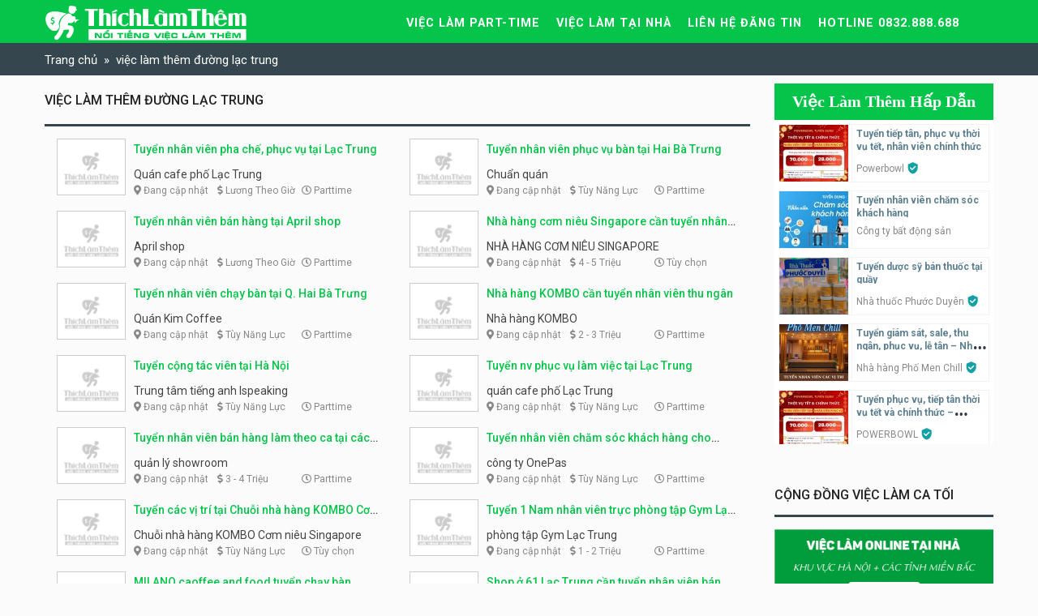

--- FILE ---
content_type: text/html; charset=UTF-8
request_url: https://thichlamthem.com/tag/viec-lam-them-duong-lac-trung
body_size: 16963
content:
<!DOCTYPE html><html lang="vi"><head><meta charset="UTF-8"><link rel="preconnect" href="https://fonts.gstatic.com/" crossorigin /><meta name="viewport" content="width=device-width, initial-scale=1"><link rel="profile" href="https://gmpg.org/xfn/11"><link rel="shortcut icon" type="image/x-icon" href="https://thichlamthem.com/wp-content/uploads/2018/12/favicon-tlt.jpg"><script data-ad-client="ca-pub-7760101618190527" async src="https://thichlamthem.com/wp-content/litespeed/localres/aHR0cHM6Ly9wYWdlYWQyLmdvb2dsZXN5bmRpY2F0aW9uLmNvbS9wYWdlYWQvanMvadsbygoogle.js"></script><meta name="google-site-verification" content="o281PzhH6GaupzUrVY_1cVpMDB_ZDoroYbJe_06EywI"/><script async src="https://thichlamthem.com/wp-content/litespeed/localres/aHR0cHM6Ly93d3cuZ29vZ2xldGFnbWFuYWdlci5jb20vZ3RhZy9qcw==?id=UA-54845081-1"></script><script> window.dataLayer = window.dataLayer || []; function gtag(){dataLayer.push(arguments);} gtag('js', new Date());<!-- Global site tag (gtag.js) - Google Analytics --><script async src="https://thichlamthem.com/wp-content/litespeed/localres/aHR0cHM6Ly93d3cuZ29vZ2xldGFnbWFuYWdlci5jb20vZ3RhZy9qcw==?id=UA-54845081-1"></script><script> window.dataLayer = window.dataLayer || []; function gtag(){dataLayer.push(arguments);} gtag('js', new Date()); gtag('config', 'UA-54845081-1');</script><script> !function(f,b,e,v,n,t,s) {if(f.fbq)return;n=f.fbq=function(){n.callMethod? n.callMethod.apply(n,arguments):n.queue.push(arguments)}; if(!f._fbq)f._fbq=n;n.push=n;n.loaded=!0;n.version='2.0'; n.queue=[];t=b.createElement(e);t.async=!0; t.src=v;s=b.getElementsByTagName(e)[0]; s.parentNode.insertBefore(t,s)}(window, document,'script', 'https://thichlamthem.com/wp-content/litespeed/localres/aHR0cHM6Ly9jb25uZWN0LmZhY2Vib29rLm5ldC9lbl9VUy9mYmV2ZW50cy5qcw=='); fbq('init', '201524283666255'); fbq('track', 'PageView');</script><noscript><img height="1" width="1" style="display:none" src="https://www.facebook.com/tr?id=201524283666255&ev=PageView&noscript=1"/></noscript><title>việc làm thêm đường lạc trung &#8211; Thích Làm Thêm</title><meta name='robots' content='max-image-preview:large'/><link rel='dns-prefetch' href='//use.fontawesome.com'/><link rel="alternate" type="application/rss+xml" title="Dòng thông tin Thích Làm Thêm &raquo;" href="https://thichlamthem.com/feed"/><link rel="alternate" type="application/rss+xml" title="Dòng phản hồi Thích Làm Thêm &raquo;" href="https://thichlamthem.com/comments/feed"/><link rel="alternate" type="application/rss+xml" title="Nguồn cấp Thích Làm Thêm &raquo; việc làm thêm đường lạc trung Từ khóa" href="https://thichlamthem.com/tag/viec-lam-them-duong-lac-trung/feed"/><script>WebFontConfig={google:{families:["Roboto:100,100i,300,300i,400,400i,500,500i,700,700i,900,900i:vietnamese"]}};if ( typeof WebFont === "object" && typeof WebFont.load === "function" ) { WebFont.load( WebFontConfig ); }</script><script data-optimized="1" src="https://thichlamthem.com/wp-content/plugins/litespeed-cache/assets/js/webfontloader.min.js"></script><link rel='stylesheet' id='wp-block-library-css' href='https://thichlamthem.com/wp-includes/css/dist/block-library/style.min.css' type='text/css' media='all'/><style id='classic-theme-styles-inline-css' type='text/css'>/*! This file is auto-generated */.wp-block-button__link{color:#fff;background-color:#32373c;border-radius:9999px;box-shadow:none;text-decoration:none;padding:calc(.667em + 2px) calc(1.333em + 2px);font-size:1.125em}.wp-block-file__button{background:#32373c;color:#fff;text-decoration:none}</style><style id='global-styles-inline-css' type='text/css'>body{--wp--preset--color--black: #000000;--wp--preset--color--cyan-bluish-gray: #abb8c3;--wp--preset--color--white: #ffffff;--wp--preset--color--pale-pink: #f78da7;--wp--preset--color--vivid-red: #cf2e2e;--wp--preset--color--luminous-vivid-orange: #ff6900;--wp--preset--color--luminous-vivid-amber: #fcb900;--wp--preset--color--light-green-cyan: #7bdcb5;--wp--preset--color--vivid-green-cyan: #00d084;--wp--preset--color--pale-cyan-blue: #8ed1fc;--wp--preset--color--vivid-cyan-blue: #0693e3;--wp--preset--color--vivid-purple: #9b51e0;--wp--preset--gradient--vivid-cyan-blue-to-vivid-purple: linear-gradient(135deg,rgba(6,147,227,1) 0%,rgb(155,81,224) 100%);--wp--preset--gradient--light-green-cyan-to-vivid-green-cyan: linear-gradient(135deg,rgb(122,220,180) 0%,rgb(0,208,130) 100%);--wp--preset--gradient--luminous-vivid-amber-to-luminous-vivid-orange: linear-gradient(135deg,rgba(252,185,0,1) 0%,rgba(255,105,0,1) 100%);--wp--preset--gradient--luminous-vivid-orange-to-vivid-red: linear-gradient(135deg,rgba(255,105,0,1) 0%,rgb(207,46,46) 100%);--wp--preset--gradient--very-light-gray-to-cyan-bluish-gray: linear-gradient(135deg,rgb(238,238,238) 0%,rgb(169,184,195) 100%);--wp--preset--gradient--cool-to-warm-spectrum: linear-gradient(135deg,rgb(74,234,220) 0%,rgb(151,120,209) 20%,rgb(207,42,186) 40%,rgb(238,44,130) 60%,rgb(251,105,98) 80%,rgb(254,248,76) 100%);--wp--preset--gradient--blush-light-purple: linear-gradient(135deg,rgb(255,206,236) 0%,rgb(152,150,240) 100%);--wp--preset--gradient--blush-bordeaux: linear-gradient(135deg,rgb(254,205,165) 0%,rgb(254,45,45) 50%,rgb(107,0,62) 100%);--wp--preset--gradient--luminous-dusk: linear-gradient(135deg,rgb(255,203,112) 0%,rgb(199,81,192) 50%,rgb(65,88,208) 100%);--wp--preset--gradient--pale-ocean: linear-gradient(135deg,rgb(255,245,203) 0%,rgb(182,227,212) 50%,rgb(51,167,181) 100%);--wp--preset--gradient--electric-grass: linear-gradient(135deg,rgb(202,248,128) 0%,rgb(113,206,126) 100%);--wp--preset--gradient--midnight: linear-gradient(135deg,rgb(2,3,129) 0%,rgb(40,116,252) 100%);--wp--preset--font-size--small: 13px;--wp--preset--font-size--medium: 20px;--wp--preset--font-size--large: 36px;--wp--preset--font-size--x-large: 42px;--wp--preset--spacing--20: 0.44rem;--wp--preset--spacing--30: 0.67rem;--wp--preset--spacing--40: 1rem;--wp--preset--spacing--50: 1.5rem;--wp--preset--spacing--60: 2.25rem;--wp--preset--spacing--70: 3.38rem;--wp--preset--spacing--80: 5.06rem;--wp--preset--shadow--natural: 6px 6px 9px rgba(0, 0, 0, 0.2);--wp--preset--shadow--deep: 12px 12px 50px rgba(0, 0, 0, 0.4);--wp--preset--shadow--sharp: 6px 6px 0px rgba(0, 0, 0, 0.2);--wp--preset--shadow--outlined: 6px 6px 0px -3px rgba(255, 255, 255, 1), 6px 6px rgba(0, 0, 0, 1);--wp--preset--shadow--crisp: 6px 6px 0px rgba(0, 0, 0, 1);}:where(.is-layout-flex){gap: 0.5em;}:where(.is-layout-grid){gap: 0.5em;}body .is-layout-flow > .alignleft{float: left;margin-inline-start: 0;margin-inline-end: 2em;}body .is-layout-flow > .alignright{float: right;margin-inline-start: 2em;margin-inline-end: 0;}body .is-layout-flow > .aligncenter{margin-left: auto !important;margin-right: auto !important;}body .is-layout-constrained > .alignleft{float: left;margin-inline-start: 0;margin-inline-end: 2em;}body .is-layout-constrained > .alignright{float: right;margin-inline-start: 2em;margin-inline-end: 0;}body .is-layout-constrained > .aligncenter{margin-left: auto !important;margin-right: auto !important;}body .is-layout-constrained > :where(:not(.alignleft):not(.alignright):not(.alignfull)){max-width: var(--wp--style--global--content-size);margin-left: auto !important;margin-right: auto !important;}body .is-layout-constrained > .alignwide{max-width: var(--wp--style--global--wide-size);}body .is-layout-flex{display: flex;}body .is-layout-flex{flex-wrap: wrap;align-items: center;}body .is-layout-flex > *{margin: 0;}body .is-layout-grid{display: grid;}body .is-layout-grid > *{margin: 0;}:where(.wp-block-columns.is-layout-flex){gap: 2em;}:where(.wp-block-columns.is-layout-grid){gap: 2em;}:where(.wp-block-post-template.is-layout-flex){gap: 1.25em;}:where(.wp-block-post-template.is-layout-grid){gap: 1.25em;}.has-black-color{color: var(--wp--preset--color--black) !important;}.has-cyan-bluish-gray-color{color: var(--wp--preset--color--cyan-bluish-gray) !important;}.has-white-color{color: var(--wp--preset--color--white) !important;}.has-pale-pink-color{color: var(--wp--preset--color--pale-pink) !important;}.has-vivid-red-color{color: var(--wp--preset--color--vivid-red) !important;}.has-luminous-vivid-orange-color{color: var(--wp--preset--color--luminous-vivid-orange) !important;}.has-luminous-vivid-amber-color{color: var(--wp--preset--color--luminous-vivid-amber) !important;}.has-light-green-cyan-color{color: var(--wp--preset--color--light-green-cyan) !important;}.has-vivid-green-cyan-color{color: var(--wp--preset--color--vivid-green-cyan) !important;}.has-pale-cyan-blue-color{color: var(--wp--preset--color--pale-cyan-blue) !important;}.has-vivid-cyan-blue-color{color: var(--wp--preset--color--vivid-cyan-blue) !important;}.has-vivid-purple-color{color: var(--wp--preset--color--vivid-purple) !important;}.has-black-background-color{background-color: var(--wp--preset--color--black) !important;}.has-cyan-bluish-gray-background-color{background-color: var(--wp--preset--color--cyan-bluish-gray) !important;}.has-white-background-color{background-color: var(--wp--preset--color--white) !important;}.has-pale-pink-background-color{background-color: var(--wp--preset--color--pale-pink) !important;}.has-vivid-red-background-color{background-color: var(--wp--preset--color--vivid-red) !important;}.has-luminous-vivid-orange-background-color{background-color: var(--wp--preset--color--luminous-vivid-orange) !important;}.has-luminous-vivid-amber-background-color{background-color: var(--wp--preset--color--luminous-vivid-amber) !important;}.has-light-green-cyan-background-color{background-color: var(--wp--preset--color--light-green-cyan) !important;}.has-vivid-green-cyan-background-color{background-color: var(--wp--preset--color--vivid-green-cyan) !important;}.has-pale-cyan-blue-background-color{background-color: var(--wp--preset--color--pale-cyan-blue) !important;}.has-vivid-cyan-blue-background-color{background-color: var(--wp--preset--color--vivid-cyan-blue) !important;}.has-vivid-purple-background-color{background-color: var(--wp--preset--color--vivid-purple) !important;}.has-black-border-color{border-color: var(--wp--preset--color--black) !important;}.has-cyan-bluish-gray-border-color{border-color: var(--wp--preset--color--cyan-bluish-gray) !important;}.has-white-border-color{border-color: var(--wp--preset--color--white) !important;}.has-pale-pink-border-color{border-color: var(--wp--preset--color--pale-pink) !important;}.has-vivid-red-border-color{border-color: var(--wp--preset--color--vivid-red) !important;}.has-luminous-vivid-orange-border-color{border-color: var(--wp--preset--color--luminous-vivid-orange) !important;}.has-luminous-vivid-amber-border-color{border-color: var(--wp--preset--color--luminous-vivid-amber) !important;}.has-light-green-cyan-border-color{border-color: var(--wp--preset--color--light-green-cyan) !important;}.has-vivid-green-cyan-border-color{border-color: var(--wp--preset--color--vivid-green-cyan) !important;}.has-pale-cyan-blue-border-color{border-color: var(--wp--preset--color--pale-cyan-blue) !important;}.has-vivid-cyan-blue-border-color{border-color: var(--wp--preset--color--vivid-cyan-blue) !important;}.has-vivid-purple-border-color{border-color: var(--wp--preset--color--vivid-purple) !important;}.has-vivid-cyan-blue-to-vivid-purple-gradient-background{background: var(--wp--preset--gradient--vivid-cyan-blue-to-vivid-purple) !important;}.has-light-green-cyan-to-vivid-green-cyan-gradient-background{background: var(--wp--preset--gradient--light-green-cyan-to-vivid-green-cyan) !important;}.has-luminous-vivid-amber-to-luminous-vivid-orange-gradient-background{background: var(--wp--preset--gradient--luminous-vivid-amber-to-luminous-vivid-orange) !important;}.has-luminous-vivid-orange-to-vivid-red-gradient-background{background: var(--wp--preset--gradient--luminous-vivid-orange-to-vivid-red) !important;}.has-very-light-gray-to-cyan-bluish-gray-gradient-background{background: var(--wp--preset--gradient--very-light-gray-to-cyan-bluish-gray) !important;}.has-cool-to-warm-spectrum-gradient-background{background: var(--wp--preset--gradient--cool-to-warm-spectrum) !important;}.has-blush-light-purple-gradient-background{background: var(--wp--preset--gradient--blush-light-purple) !important;}.has-blush-bordeaux-gradient-background{background: var(--wp--preset--gradient--blush-bordeaux) !important;}.has-luminous-dusk-gradient-background{background: var(--wp--preset--gradient--luminous-dusk) !important;}.has-pale-ocean-gradient-background{background: var(--wp--preset--gradient--pale-ocean) !important;}.has-electric-grass-gradient-background{background: var(--wp--preset--gradient--electric-grass) !important;}.has-midnight-gradient-background{background: var(--wp--preset--gradient--midnight) !important;}.has-small-font-size{font-size: var(--wp--preset--font-size--small) !important;}.has-medium-font-size{font-size: var(--wp--preset--font-size--medium) !important;}.has-large-font-size{font-size: var(--wp--preset--font-size--large) !important;}.has-x-large-font-size{font-size: var(--wp--preset--font-size--x-large) !important;}.wp-block-navigation a:where(:not(.wp-element-button)){color: inherit;}:where(.wp-block-post-template.is-layout-flex){gap: 1.25em;}:where(.wp-block-post-template.is-layout-grid){gap: 1.25em;}:where(.wp-block-columns.is-layout-flex){gap: 2em;}:where(.wp-block-columns.is-layout-grid){gap: 2em;}.wp-block-pullquote{font-size: 1.5em;line-height: 1.6;}</style><link rel='stylesheet' id='thangnguyen-bootstrap-css' href='https://thichlamthem.com/wp-content/themes/thangnguyen/css/bootstrap.min.css' type='text/css' media='all'/><link rel='stylesheet' id='thangnguyen-font-awesome-css' href='https://use.fontawesome.com/releases/v5.1.0/css/all.css?ver=6.3.7' type='text/css' media='all'/><link rel='stylesheet' id='thangnguyen-fancybox-css' href='https://thichlamthem.com/wp-content/themes/thangnguyen/css/jquery.fancybox.min.css' type='text/css' media='all'/><link rel='stylesheet' id='thangnguyen-lightslider-css' href='https://thichlamthem.com/wp-content/themes/thangnguyen/css/lightslider.css' type='text/css' media='all'/><link rel='stylesheet' id='thangnguyen-lightgallery-css' href='https://thichlamthem.com/wp-content/themes/thangnguyen/css/lightgallery.css' type='text/css' media='all'/><link rel='stylesheet' id='thangnguyen-style-css' href='https://thichlamthem.com/wp-content/themes/thangnguyen/style.css' type='text/css' media='all'/><link rel="https://api.w.org/" href="https://thichlamthem.com/wp-json/"/><link rel="EditURI" type="application/rsd+xml" title="RSD" href="https://thichlamthem.com/xmlrpc.php?rsd"/><meta name="generator" content="WordPress 6.3.7"/><style type="text/css">.recentcomments a{display:inline !important;padding:0 !important;margin:0 !important;}</style> <meta name="onesignal" content="wordpress-plugin"/> <script> window.OneSignalDeferred = window.OneSignalDeferred || []; OneSignalDeferred.push(function(OneSignal) { var oneSignal_options = {}; window._oneSignalInitOptions = oneSignal_options; oneSignal_options['serviceWorkerParam'] = { scope: '/' };oneSignal_options['serviceWorkerPath'] = 'OneSignalSDKWorker.js.php'; OneSignal.Notifications.setDefaultUrl("https://thichlamthem.com"); oneSignal_options['wordpress'] = true;oneSignal_options['appId'] = '3cd4515f-18f1-4791-8412-759772540e3e';oneSignal_options['allowLocalhostAsSecureOrigin'] = true;oneSignal_options['welcomeNotification'] = { };oneSignal_options['welcomeNotification']['title'] = "Thích Làm Thêm - Giới thiệu việc Làm Part-time tốt";oneSignal_options['welcomeNotification']['message'] = "Cám ơn bạn đã nhận thông tin!";oneSignal_options['welcomeNotification']['url'] = "https://thichlamthem.com";oneSignal_options['path'] = "https://thichlamthem.com/wp-content/plugins/onesignal-free-web-push-notifications/sdk_files/";oneSignal_options['safari_web_id'] = "web.onesignal.auto.0be2159b-fe04-48af-91ed-a963117d84ac";oneSignal_options['persistNotification'] = true;oneSignal_options['promptOptions'] = { };oneSignal_options['promptOptions']['actionMessage'] = "Bạn có muốn theo dõi để nhận việc làm theo yêu cầu chứ ?";oneSignal_options['promptOptions']['exampleNotificationTitleDesktop'] = "Bạn có muốn theo dõi để nhận việc làm theo yêu cầu chứ ?";oneSignal_options['promptOptions']['exampleNotificationMessageDesktop'] = "Bạn có muốn theo dõi để nhận việc làm theo yêu cầu chứ ?";oneSignal_options['promptOptions']['exampleNotificationTitleMobile'] = "Bạn có muốn theo dõi để nhận việc làm theo yêu cầu chứ ?";oneSignal_options['promptOptions']['exampleNotificationMessageMobile'] = "Bạn có muốn theo dõi để nhận việc làm theo yêu cầu chứ ?";oneSignal_options['promptOptions']['exampleNotificationCaption'] = "Bạn có muốn theo dõi để nhận việc làm theo yêu cầu chứ ?";oneSignal_options['promptOptions']['acceptButtonText'] = "ĐỒNG Ý";oneSignal_options['promptOptions']['cancelButtonText'] = "TÔI KHÔNG";oneSignal_options['promptOptions']['siteName'] = "https://thichlamthem.com";oneSignal_options['notifyButton'] = { };oneSignal_options['notifyButton']['enable'] = true;oneSignal_options['notifyButton']['position'] = 'bottom-left';oneSignal_options['notifyButton']['theme'] = 'default';oneSignal_options['notifyButton']['size'] = 'medium';oneSignal_options['notifyButton']['showCredit'] = true;oneSignal_options['notifyButton']['text'] = {};oneSignal_options['notifyButton']['text']['tip.state.unsubscribed'] = 'Đăng ký nhận việc làm mới nhất';oneSignal_options['notifyButton']['text']['tip.state.subscribed'] = 'Đăng ký ngay để không bỏ lỡ việc làm mới';oneSignal_options['notifyButton']['text']['tip.state.blocked'] = 'Hủy nhận thông báo việc làm mới';oneSignal_options['notifyButton']['text']['message.action.subscribed'] = 'Cám ơn bạn! Chúng tôi sẽ gửi cho bạn việc làm hấp dẫn, lương cao nhất.';oneSignal_options['notifyButton']['text']['message.action.resubscribed'] = 'Chào mừng bạn đã đăng ký lại!!!';oneSignal_options['notifyButton']['text']['message.action.unsubscribed'] = 'Bạn sẽ bỏ lỡ cơ hội việc làm tốt!';oneSignal_options['notifyButton']['text']['dialog.main.title'] = 'Thích Làm Thêm';oneSignal_options['notifyButton']['text']['dialog.main.button.subscribe'] = 'Nhận thông báo việc làm mới nhất.';oneSignal_options['notifyButton']['text']['dialog.main.button.unsubscribe'] = 'Bỏ theo dõi trang';oneSignal_options['notifyButton']['text']['dialog.blocked.title'] = 'Chặn thông báo'; OneSignal.init(window._oneSignalInitOptions); OneSignal.Slidedown.promptPush() }); function documentInitOneSignal() { var oneSignal_elements = document.getElementsByClassName("OneSignal-prompt"); var oneSignalLinkClickHandler = function(event) { OneSignal.Notifications.requestPermission(); event.preventDefault(); }; for(var i = 0; i < oneSignal_elements.length; i++) oneSignal_elements[i].addEventListener('click', oneSignalLinkClickHandler, false); } if (document.readyState === 'complete') { documentInitOneSignal(); } else { window.addEventListener("load", function(event){ documentInitOneSignal(); }); } </script></head><body class="archive tax-re_tags term-viec-lam-them-duong-lac-trung term-746"><div id="page" class="site"> <a class="skip-link sr-only" href="#content">Skip to content</a> <header id="masthead" class="site-header" role="banner"> <div class="site-branding"> <div class="container"> <div class="row"> <div class="col-lg-3 col-sm-12 col-xs-12"> <h2 class="site-logo"> <a href="https://thichlamthem.com/" rel="home"> <img data-lazyloaded="1" src="[data-uri]" width="250" height="50" data-src="https://thichlamthem.com/wp-content/uploads/2019/03/logo-thichlamthem-9-01.png" alt="Thích Làm Thêm"/> </a> </h2> </div> <div class="col-lg-9 col-sm-12 col-xs-12 header-m">  <div class="head-mobile"> <a class="pull-right toggle-mobile-menu hidden-xl-up hidden-lg-up" href="#" title="MENU" style="color: #000;"> <div class="button"></div><p>MENU</p> </a> <div class="mobile-menu"> <a class="close-menu" href="javascript:;" title="Close"><i class="ion-close-circled"></i></a> <ul id="menu-menu" class="menu"><li id="menu-item-92929" class="menu-item menu-item-type-taxonomy menu-item-object-re_demand menu-item-has-children menu-item-92929"><a href="https://thichlamthem.com/viec-lam-part-time">Việc làm part-time</a><ul class="sub-menu"> <li id="menu-item-93100" class="menu-item menu-item-type-taxonomy menu-item-object-re_tags menu-item-93100"><a href="https://thichlamthem.com/tag/ha-noi">Hà Nội</a></li> <li id="menu-item-93124" class="menu-item menu-item-type-taxonomy menu-item-object-re_tags menu-item-93124"><a href="https://thichlamthem.com/tag/da-nang">Đà Nẵng</a></li> <li id="menu-item-93165" class="menu-item menu-item-type-taxonomy menu-item-object-re_tags menu-item-93165"><a href="https://thichlamthem.com/tag/ho-chi-minh">Hồ Chí Minh</a></li></ul></li><li id="menu-item-112693" class="menu-item menu-item-type-post_type menu-item-object-page menu-item-has-children menu-item-112693"><a href="https://thichlamthem.com/viec-lam-tai-nha">Việc làm tại nhà</a><ul class="sub-menu"> <li id="menu-item-112694" class="menu-item menu-item-type-custom menu-item-object-custom menu-item-112694"><a href="https://sum.vn/vieclamtainha_HaNoi">Cộng đồng tại Hà Nội</a></li> <li id="menu-item-112695" class="menu-item menu-item-type-custom menu-item-object-custom menu-item-112695"><a href="https://sum.vn/vieclamtainha_DaNang">Cộng đồng tại Đà Nẵng</a></li> <li id="menu-item-112696" class="menu-item menu-item-type-custom menu-item-object-custom menu-item-112696"><a href="https://sum.vn/vieclamtainha_HCM">Cộng đồng tại TP HCM</a></li></ul></li><li id="menu-item-93270" class="menu-item menu-item-type-post_type menu-item-object-page menu-item-93270"><a href="https://thichlamthem.com/dang-tin">LIÊN HỆ ĐĂNG TIN</a></li><li id="menu-item-93368" class="menu-item menu-item-type-post_type menu-item-object-page menu-item-93368"><a href="https://thichlamthem.com/lien-he">HOTLINE 0832.888.688</a></li></ul> </div> </div> <nav class="site-nav navbar-toggleable-md"> <div class="navbar-collapse" id="site-nav"> <ul id="menu-menu-1" class="menu"><li class="menu-item menu-item-type-taxonomy menu-item-object-re_demand menu-item-has-children menu-item-92929"><a href="https://thichlamthem.com/viec-lam-part-time">Việc làm part-time</a><ul class="sub-menu"> <li class="menu-item menu-item-type-taxonomy menu-item-object-re_tags menu-item-93100"><a href="https://thichlamthem.com/tag/ha-noi">Hà Nội</a></li> <li class="menu-item menu-item-type-taxonomy menu-item-object-re_tags menu-item-93124"><a href="https://thichlamthem.com/tag/da-nang">Đà Nẵng</a></li> <li class="menu-item menu-item-type-taxonomy menu-item-object-re_tags menu-item-93165"><a href="https://thichlamthem.com/tag/ho-chi-minh">Hồ Chí Minh</a></li></ul></li><li class="menu-item menu-item-type-post_type menu-item-object-page menu-item-has-children menu-item-112693"><a href="https://thichlamthem.com/viec-lam-tai-nha">Việc làm tại nhà</a><ul class="sub-menu"> <li class="menu-item menu-item-type-custom menu-item-object-custom menu-item-112694"><a href="https://sum.vn/vieclamtainha_HaNoi">Cộng đồng tại Hà Nội</a></li> <li class="menu-item menu-item-type-custom menu-item-object-custom menu-item-112695"><a href="https://sum.vn/vieclamtainha_DaNang">Cộng đồng tại Đà Nẵng</a></li> <li class="menu-item menu-item-type-custom menu-item-object-custom menu-item-112696"><a href="https://sum.vn/vieclamtainha_HCM">Cộng đồng tại TP HCM</a></li></ul></li><li class="menu-item menu-item-type-post_type menu-item-object-page menu-item-93270"><a href="https://thichlamthem.com/dang-tin">LIÊN HỆ ĐĂNG TIN</a></li><li class="menu-item menu-item-type-post_type menu-item-object-page menu-item-93368"><a href="https://thichlamthem.com/lien-he">HOTLINE 0832.888.688</a></li></ul> </div> </nav> </div> </div> </div> </div> </header> <div class="breadcrumb-head"> <div class="container"> <ul id="breadcrumb" class="breadcrumb"> <li class="breadcrumb-item home"><a href="https://thichlamthem.com" title="Trang chủ">Trang chủ</a></li> <li class="breadcrumb-item active">việc làm thêm đường lạc trung</li> </ul> </div> </div> <div id="content" class="site-content"><div class="container"><div class="row"> <div id="primary" class="col-12 col-lg-9 content-area"> <main id="main" class="site-main" role="main"> <section class="widget widget-new-post"> <header class="widget-header"> <h1 class="widget-title">việc làm thêm đường lạc trung</h1> </header> <div class="module module-hap-dan"> <div class="row" style="margin: 0 auto;"> <div class="col-lg-6 col-12"> <div class="anh-dai-dien"> <a class="thumbnail" href="https://thichlamthem.com/re/hn-quan-cafe-pho-lac-trung-tuyen-nhan-vien-pha-che-phuc-vu" title="Tuyển nhân viên pha chế, phục vụ tại Lạc Trung"> <img data-lazyloaded="1" src="[data-uri]" width="85" height="75" data-src="/wp-content/uploads/2018/07/anh-mac-dinh.png"> </a> </div> <div class="noi-dung"> <h4 class="tieu-de"><a href="https://thichlamthem.com/re/hn-quan-cafe-pho-lac-trung-tuyen-nhan-vien-pha-che-phuc-vu" title="Tuyển nhân viên pha chế, phục vụ tại Lạc Trung"> Tuyển nhân viên pha chế, phục vụ tại Lạc Trung</a></h4> <div class="don-vi">Quán cafe phố Lạc Trung</div> <ul class="thong-tin-viec-lam"> <li class="khu-vuc"><i class="fas fa-map-marker-alt"></i> Đang cập nhật</li> <li class="muc-luong"><i class="fas fa-dollar-sign"></i> Lương Theo Giờ</li> <li class="thoi-gian"><i class="far fa-clock"></i> Parttime</li> </ul> </div> </div> <div class="col-lg-6 col-12"> <div class="anh-dai-dien"> <a class="thumbnail" href="https://thichlamthem.com/re/hn-chuan-quan-can-tuyen-nhan-vien-phuc-vu-ban" title="Tuyển nhân viên phục vụ bàn tại Hai Bà Trưng"> <img data-lazyloaded="1" src="[data-uri]" width="85" height="75" data-src="/wp-content/uploads/2018/07/anh-mac-dinh.png"> </a> </div> <div class="noi-dung"> <h4 class="tieu-de"><a href="https://thichlamthem.com/re/hn-chuan-quan-can-tuyen-nhan-vien-phuc-vu-ban" title="Tuyển nhân viên phục vụ bàn tại Hai Bà Trưng"> Tuyển nhân viên phục vụ bàn tại Hai Bà Trưng</a></h4> <div class="don-vi">Chuẩn quán</div> <ul class="thong-tin-viec-lam"> <li class="khu-vuc"><i class="fas fa-map-marker-alt"></i> Đang cập nhật</li> <li class="muc-luong"><i class="fas fa-dollar-sign"></i> Tùy Năng Lực</li> <li class="thoi-gian"><i class="far fa-clock"></i> Parttime</li> </ul> </div> </div> <div class="col-lg-6 col-12"> <div class="anh-dai-dien"> <a class="thumbnail" href="https://thichlamthem.com/re/hn-april-shop-can-tuyen-nhan-vien-ban-hang" title="Tuyển nhân viên bán hàng tại April shop"> <img data-lazyloaded="1" src="[data-uri]" width="85" height="75" data-src="/wp-content/uploads/2018/07/anh-mac-dinh.png"> </a> </div> <div class="noi-dung"> <h4 class="tieu-de"><a href="https://thichlamthem.com/re/hn-april-shop-can-tuyen-nhan-vien-ban-hang" title="Tuyển nhân viên bán hàng tại April shop"> Tuyển nhân viên bán hàng tại April shop</a></h4> <div class="don-vi">April shop</div> <ul class="thong-tin-viec-lam"> <li class="khu-vuc"><i class="fas fa-map-marker-alt"></i> Đang cập nhật</li> <li class="muc-luong"><i class="fas fa-dollar-sign"></i> Lương Theo Giờ</li> <li class="thoi-gian"><i class="far fa-clock"></i> Parttime</li> </ul> </div> </div> <div class="col-lg-6 col-12"> <div class="anh-dai-dien"> <a class="thumbnail" href="https://thichlamthem.com/re/hn-nha-hang-com-nieu-singapore-can-tuyen-nhan-vien-ban" title="Nhà hàng cơm niêu Singapore cần tuyển nhân viên bàn"> <img data-lazyloaded="1" src="[data-uri]" width="85" height="75" data-src="/wp-content/uploads/2018/07/anh-mac-dinh.png"> </a> </div> <div class="noi-dung"> <h4 class="tieu-de"><a href="https://thichlamthem.com/re/hn-nha-hang-com-nieu-singapore-can-tuyen-nhan-vien-ban" title="Nhà hàng cơm niêu Singapore cần tuyển nhân viên bàn"> Nhà hàng cơm niêu Singapore cần tuyển nhân viên bàn</a></h4> <div class="don-vi">NHÀ HÀNG CƠM NIÊU SINGAPORE</div> <ul class="thong-tin-viec-lam"> <li class="khu-vuc"><i class="fas fa-map-marker-alt"></i> Đang cập nhật</li> <li class="muc-luong"><i class="fas fa-dollar-sign"></i> 4 - 5 Triệu</li> <li class="thoi-gian"><i class="far fa-clock"></i> Tùy chọn</li> </ul> </div> </div> <div class="col-lg-6 col-12"> <div class="anh-dai-dien"> <a class="thumbnail" href="https://thichlamthem.com/re/hn-quan-kim-coffee-can-tuyen-nhan-vien-chay-ban" title="Tuyển nhân viên chạy bàn tại Q. Hai Bà Trưng"> <img data-lazyloaded="1" src="[data-uri]" width="85" height="75" data-src="/wp-content/uploads/2018/07/anh-mac-dinh.png"> </a> </div> <div class="noi-dung"> <h4 class="tieu-de"><a href="https://thichlamthem.com/re/hn-quan-kim-coffee-can-tuyen-nhan-vien-chay-ban" title="Tuyển nhân viên chạy bàn tại Q. Hai Bà Trưng"> Tuyển nhân viên chạy bàn tại Q. Hai Bà Trưng</a></h4> <div class="don-vi">Quán Kim Coffee</div> <ul class="thong-tin-viec-lam"> <li class="khu-vuc"><i class="fas fa-map-marker-alt"></i> Đang cập nhật</li> <li class="muc-luong"><i class="fas fa-dollar-sign"></i> Tùy Năng Lực</li> <li class="thoi-gian"><i class="far fa-clock"></i> Parttime</li> </ul> </div> </div> <div class="col-lg-6 col-12"> <div class="anh-dai-dien"> <a class="thumbnail" href="https://thichlamthem.com/re/hn-nha-hang-kombo-can-tuyen-nhan-vien-thu-ngan" title="Nhà hàng KOMBO cần tuyển nhân viên thu ngân"> <img data-lazyloaded="1" src="[data-uri]" width="85" height="75" data-src="/wp-content/uploads/2018/07/anh-mac-dinh.png"> </a> </div> <div class="noi-dung"> <h4 class="tieu-de"><a href="https://thichlamthem.com/re/hn-nha-hang-kombo-can-tuyen-nhan-vien-thu-ngan" title="Nhà hàng KOMBO cần tuyển nhân viên thu ngân"> Nhà hàng KOMBO cần tuyển nhân viên thu ngân</a></h4> <div class="don-vi">Nhà hàng KOMBO</div> <ul class="thong-tin-viec-lam"> <li class="khu-vuc"><i class="fas fa-map-marker-alt"></i> Đang cập nhật</li> <li class="muc-luong"><i class="fas fa-dollar-sign"></i> 2 - 3 Triệu</li> <li class="thoi-gian"><i class="far fa-clock"></i> Parttime</li> </ul> </div> </div> <div class="col-lg-6 col-12"> <div class="anh-dai-dien"> <a class="thumbnail" href="https://thichlamthem.com/re/hn-trung-tam-tieng-anh-ispeaking-can-tuyen-cong-tac-vien" title="Tuyển cộng tác viên tại Hà Nội"> <img data-lazyloaded="1" src="[data-uri]" width="85" height="75" data-src="/wp-content/uploads/2018/07/anh-mac-dinh.png"> </a> </div> <div class="noi-dung"> <h4 class="tieu-de"><a href="https://thichlamthem.com/re/hn-trung-tam-tieng-anh-ispeaking-can-tuyen-cong-tac-vien" title="Tuyển cộng tác viên tại Hà Nội"> Tuyển cộng tác viên tại Hà Nội</a></h4> <div class="don-vi">Trung tâm tiếng anh Ispeaking</div> <ul class="thong-tin-viec-lam"> <li class="khu-vuc"><i class="fas fa-map-marker-alt"></i> Đang cập nhật</li> <li class="muc-luong"><i class="fas fa-dollar-sign"></i> Tùy Năng Lực</li> <li class="thoi-gian"><i class="far fa-clock"></i> Parttime</li> </ul> </div> </div> <div class="col-lg-6 col-12"> <div class="anh-dai-dien"> <a class="thumbnail" href="https://thichlamthem.com/re/hn-tuyen-nv-phuc-vu-lam-viec-tai-quan-cafe-pho-lac-trung" title="Tuyển nv phục vụ làm việc tại Lạc Trung"> <img data-lazyloaded="1" src="[data-uri]" width="85" height="75" data-src="/wp-content/uploads/2018/07/anh-mac-dinh.png"> </a> </div> <div class="noi-dung"> <h4 class="tieu-de"><a href="https://thichlamthem.com/re/hn-tuyen-nv-phuc-vu-lam-viec-tai-quan-cafe-pho-lac-trung" title="Tuyển nv phục vụ làm việc tại Lạc Trung"> Tuyển nv phục vụ làm việc tại Lạc Trung</a></h4> <div class="don-vi">quán cafe phố Lạc Trung</div> <ul class="thong-tin-viec-lam"> <li class="khu-vuc"><i class="fas fa-map-marker-alt"></i> Đang cập nhật</li> <li class="muc-luong"><i class="fas fa-dollar-sign"></i> Tùy Năng Lực</li> <li class="thoi-gian"><i class="far fa-clock"></i> Parttime</li> </ul> </div> </div> <div class="col-lg-6 col-12"> <div class="anh-dai-dien"> <a class="thumbnail" href="https://thichlamthem.com/re/hn-tuyen-nhan-vien-ban-hang-lam-theo-ca-tai-cac-showroom-ha-noi" title="Tuyển nhân viên bán hàng làm theo ca tại các showroom Hà Nội"> <img data-lazyloaded="1" src="[data-uri]" width="85" height="75" data-src="/wp-content/uploads/2018/07/anh-mac-dinh.png"> </a> </div> <div class="noi-dung"> <h4 class="tieu-de"><a href="https://thichlamthem.com/re/hn-tuyen-nhan-vien-ban-hang-lam-theo-ca-tai-cac-showroom-ha-noi" title="Tuyển nhân viên bán hàng làm theo ca tại các showroom Hà Nội"> Tuyển nhân viên bán hàng làm theo ca tại các showroom Hà Nội</a></h4> <div class="don-vi">quản lý showroom</div> <ul class="thong-tin-viec-lam"> <li class="khu-vuc"><i class="fas fa-map-marker-alt"></i> Đang cập nhật</li> <li class="muc-luong"><i class="fas fa-dollar-sign"></i> 3 - 4 Triệu</li> <li class="thoi-gian"><i class="far fa-clock"></i> Parttime</li> </ul> </div> </div> <div class="col-lg-6 col-12"> <div class="anh-dai-dien"> <a class="thumbnail" href="https://thichlamthem.com/re/hn-tuyen-nhan-vien-cham-soc-khach-hang-cho-cong-ty-onepas" title="Tuyển nhân viên chăm sóc khách hàng cho công ty OnePas"> <img data-lazyloaded="1" src="[data-uri]" width="85" height="75" data-src="/wp-content/uploads/2018/07/anh-mac-dinh.png"> </a> </div> <div class="noi-dung"> <h4 class="tieu-de"><a href="https://thichlamthem.com/re/hn-tuyen-nhan-vien-cham-soc-khach-hang-cho-cong-ty-onepas" title="Tuyển nhân viên chăm sóc khách hàng cho công ty OnePas"> Tuyển nhân viên chăm sóc khách hàng cho công ty OnePas</a></h4> <div class="don-vi">công ty OnePas</div> <ul class="thong-tin-viec-lam"> <li class="khu-vuc"><i class="fas fa-map-marker-alt"></i> Đang cập nhật</li> <li class="muc-luong"><i class="fas fa-dollar-sign"></i> Tùy Năng Lực</li> <li class="thoi-gian"><i class="far fa-clock"></i> Parttime</li> </ul> </div> </div> <div class="col-lg-6 col-12"> <div class="anh-dai-dien"> <a class="thumbnail" href="https://thichlamthem.com/re/chuoi-nha-hang-kombo-com-nieu-singapore-can-tuyen-cac-vi-tri" title="Tuyển các vị trí tại Chuỗi nhà hàng KOMBO Cơm niêu Singapore"> <img data-lazyloaded="1" src="[data-uri]" width="85" height="75" data-src="/wp-content/uploads/2018/07/anh-mac-dinh.png"> </a> </div> <div class="noi-dung"> <h4 class="tieu-de"><a href="https://thichlamthem.com/re/chuoi-nha-hang-kombo-com-nieu-singapore-can-tuyen-cac-vi-tri" title="Tuyển các vị trí tại Chuỗi nhà hàng KOMBO Cơm niêu Singapore"> Tuyển các vị trí tại Chuỗi nhà hàng KOMBO Cơm niêu Singapore</a></h4> <div class="don-vi">Chuỗi nhà hàng KOMBO Cơm niêu Singapore</div> <ul class="thong-tin-viec-lam"> <li class="khu-vuc"><i class="fas fa-map-marker-alt"></i> Đang cập nhật</li> <li class="muc-luong"><i class="fas fa-dollar-sign"></i> Tùy Năng Lực</li> <li class="thoi-gian"><i class="far fa-clock"></i> Tùy chọn</li> </ul> </div> </div> <div class="col-lg-6 col-12"> <div class="anh-dai-dien"> <a class="thumbnail" href="https://thichlamthem.com/re/tuyen-1-nam-nhan-vien-truc-phong-tap-gym-lac-trung" title="Tuyển 1 Nam nhân viên trực phòng tập Gym Lạc Trung"> <img data-lazyloaded="1" src="[data-uri]" width="85" height="75" data-src="/wp-content/uploads/2018/07/anh-mac-dinh.png"> </a> </div> <div class="noi-dung"> <h4 class="tieu-de"><a href="https://thichlamthem.com/re/tuyen-1-nam-nhan-vien-truc-phong-tap-gym-lac-trung" title="Tuyển 1 Nam nhân viên trực phòng tập Gym Lạc Trung"> Tuyển 1 Nam nhân viên trực phòng tập Gym Lạc Trung</a></h4> <div class="don-vi">phòng tập Gym Lạc Trung</div> <ul class="thong-tin-viec-lam"> <li class="khu-vuc"><i class="fas fa-map-marker-alt"></i> Đang cập nhật</li> <li class="muc-luong"><i class="fas fa-dollar-sign"></i> 1 - 2 Triệu</li> <li class="thoi-gian"><i class="far fa-clock"></i> Parttime</li> </ul> </div> </div> <div class="col-lg-6 col-12"> <div class="anh-dai-dien"> <a class="thumbnail" href="https://thichlamthem.com/re/milano-caoffee-food-tuyen-chay-ban" title="MILANO caoffee and food tuyển chạy bàn"> <img data-lazyloaded="1" src="[data-uri]" width="85" height="75" data-src="/wp-content/uploads/2018/07/anh-mac-dinh.png"> </a> </div> <div class="noi-dung"> <h4 class="tieu-de"><a href="https://thichlamthem.com/re/milano-caoffee-food-tuyen-chay-ban" title="MILANO caoffee and food tuyển chạy bàn"> MILANO caoffee and food tuyển chạy bàn</a></h4> <div class="don-vi">MILANO caoffee and food</div> <ul class="thong-tin-viec-lam"> <li class="khu-vuc"><i class="fas fa-map-marker-alt"></i> Đang cập nhật</li> <li class="muc-luong"><i class="fas fa-dollar-sign"></i> 3 - 4 Triệu</li> <li class="thoi-gian"><i class="far fa-clock"></i> Parttime</li> </ul> </div> </div> <div class="col-lg-6 col-12"> <div class="anh-dai-dien"> <a class="thumbnail" href="https://thichlamthem.com/re/shop-o-61-la%cc%a3c-trung-can-tuyen-nhan-vien-ban-hang" title="Shop ở 61 Lạc Trung cần tuyển nhân viên bán hàng"> <img data-lazyloaded="1" src="[data-uri]" width="85" height="75" data-src="/wp-content/uploads/2018/07/anh-mac-dinh.png"> </a> </div> <div class="noi-dung"> <h4 class="tieu-de"><a href="https://thichlamthem.com/re/shop-o-61-la%cc%a3c-trung-can-tuyen-nhan-vien-ban-hang" title="Shop ở 61 Lạc Trung cần tuyển nhân viên bán hàng"> Shop ở 61 Lạc Trung cần tuyển nhân viên bán hàng</a></h4> <div class="don-vi">Shop 61 Lạc Trung</div> <ul class="thong-tin-viec-lam"> <li class="khu-vuc"><i class="fas fa-map-marker-alt"></i> Đang cập nhật</li> <li class="muc-luong"><i class="fas fa-dollar-sign"></i> Tùy Năng Lực</li> <li class="thoi-gian"><i class="far fa-clock"></i> Parttime</li> </ul> </div> </div> <div class="col-lg-6 col-12"> <div class="anh-dai-dien"> <a class="thumbnail" href="https://thichlamthem.com/re/luxubu-quan-250-lac-trung-tuyen-nhan-vien-pha-che" title="Luxubu quán 250 Lạc Trung tuyển nhân viên pha chế"> <img data-lazyloaded="1" src="[data-uri]" width="85" height="75" data-src="/wp-content/uploads/2018/07/anh-mac-dinh.png"> </a> </div> <div class="noi-dung"> <h4 class="tieu-de"><a href="https://thichlamthem.com/re/luxubu-quan-250-lac-trung-tuyen-nhan-vien-pha-che" title="Luxubu quán 250 Lạc Trung tuyển nhân viên pha chế"> Luxubu quán 250 Lạc Trung tuyển nhân viên pha chế</a></h4> <div class="don-vi">Luxubu quán</div> <ul class="thong-tin-viec-lam"> <li class="khu-vuc"><i class="fas fa-map-marker-alt"></i> Đang cập nhật</li> <li class="muc-luong"><i class="fas fa-dollar-sign"></i> 3 - 4 Triệu</li> <li class="thoi-gian"><i class="far fa-clock"></i> Toàn thời gian</li> </ul> </div> </div> </div> </div> </section> </main> </div> <div class="col-12 col-lg-3"> <aside id="secondary" class="widget-area"> <div class="module module-sp-sb"> <header class="widget-header"> <h3 class="widget-title"> <a href="https://thichlamthem.com/viec-lam-them-hap-dan">Việc Làm Thêm Hấp Dẫn</a> </h3> </header> <ul class="item"> <li class="list-item"> <div class="anh-dai-dien"> <img data-lazyloaded="1" src="[data-uri]" width="85" height="70" data-src="https://thichlamthem.com/wp-content/uploads/bfi_thumb/616063753-1557068325785092-5240136296114431162-n-rhw0jkvwqriaccrj0g73fut80klvbblaz06ml9joxo.jpg" class="attachment-85x70x1 size-85x70x1 wp-post-image" alt="Tuyển tiếp tân, phục vụ thời vụ tết, nhân viên chính thức" decoding="async" title="Tuyển tiếp tân, phục vụ thời vụ tết, nhân viên chính thức"/> </div> <div class="noi-dung"> <h4 class="tieu-de"><a href="https://thichlamthem.com/tuyen-tiep-tan-phuc-vu-thoi-vu-tet-nhan-vien-chinh-thuc.html" title="Tuyển tiếp tân, phục vụ thời vụ tết, nhân viên chính thức"> Tuyển tiếp tân, phục vụ thời vụ tết, nhân viên chính thức</a></h4> <div class="don-vi">Powerbowl <div class="uy-tin"><img data-lazyloaded="1" src="[data-uri]" width="30" height="30" class="icon" data-src="/wp-content/themes/thangnguyen/images/verify-icon.png"> <span>Uy tín</em></span></div> </div> </div> </li> <li class="list-item"> <div class="anh-dai-dien"> <img data-lazyloaded="1" src="[data-uri]" width="85" height="70" data-src="https://thichlamthem.com/wp-content/uploads/bfi_thumb/cskh-1-rhvamo2hoaf7czvck6z3q9tn3at5pxzwpirtgos8ho.jpg" class="attachment-85x70x1 size-85x70x1 wp-post-image" alt="Tuyển nhân viên chăm sóc khách hàng" decoding="async" title="Tuyển nhân viên chăm sóc khách hàng"/> </div> <div class="noi-dung"> <h4 class="tieu-de"><a href="https://thichlamthem.com/tuyen-nhan-vien-cham-soc-khach-hang.html" title="Tuyển nhân viên chăm sóc khách hàng"> Tuyển nhân viên chăm sóc khách hàng</a></h4> <div class="don-vi">Công ty bất động sản </div> </div> </li> <li class="list-item"> <div class="anh-dai-dien"> <img data-lazyloaded="1" src="[data-uri]" width="85" height="70" data-src="https://thichlamthem.com/wp-content/uploads/bfi_thumb/nha-thuoc-phuoc-duyen-tuyen-ban-hang-rhu0j52hhcnjhcfe1cqg1jreq4esvqsc7mdjyrdrzw.png" class="attachment-85x70x1 size-85x70x1 wp-post-image" alt="Tuyển dược sỹ bán thuốc tại quầy" decoding="async" title="Tuyển dược sỹ bán thuốc tại quầy"/> </div> <div class="noi-dung"> <h4 class="tieu-de"><a href="https://thichlamthem.com/tuyen-duoc-sy-ban-thuoc-tai-quay.html" title="Tuyển dược sỹ bán thuốc tại quầy"> Tuyển dược sỹ bán thuốc tại quầy</a></h4> <div class="don-vi">Nhà thuốc Phước Duyên <div class="uy-tin"><img data-lazyloaded="1" src="[data-uri]" width="30" height="30" class="icon" data-src="/wp-content/themes/thangnguyen/images/verify-icon.png"> <span>Uy tín</em></span></div> </div> </div> </li> <li class="list-item"> <div class="anh-dai-dien"> <img data-lazyloaded="1" src="[data-uri]" width="85" height="70" data-src="https://thichlamthem.com/wp-content/uploads/bfi_thumb/img-7072-rhrxl4zkoraiqvfch4l54dozquiqzvwl9r0e2jqjuk.jpeg" class="attachment-85x70x1 size-85x70x1 wp-post-image" alt="Tuyển giám sát, sale, thu ngân, phục vụ, lễ tân &#8211; Nhà hàng Phố Men Chill" decoding="async" title="Tuyển giám sát, sale, thu ngân, phục vụ, lễ tân &#8211; Nhà hàng Phố Men Chill"/> </div> <div class="noi-dung"> <h4 class="tieu-de"><a href="https://thichlamthem.com/tuyen-giam-sat-sale-thu-ngan-phuc-vu-le-tan-nha-hang-pho-men-chill.html" title="Tuyển giám sát, sale, thu ngân, phục vụ, lễ tân &#8211; Nhà hàng Phố Men Chill"> Tuyển giám sát, sale, thu ngân, phục vụ, lễ tân &#8211; Nhà hàng Phố Men Chill</a></h4> <div class="don-vi">Nhà hàng Phố Men Chill <div class="uy-tin"><img data-lazyloaded="1" src="[data-uri]" width="30" height="30" class="icon" data-src="/wp-content/themes/thangnguyen/images/verify-icon.png"> <span>Uy tín</em></span></div> </div> </div> </li> <li class="list-item"> <div class="anh-dai-dien"> <img data-lazyloaded="1" src="[data-uri]" width="85" height="70" data-src="https://thichlamthem.com/wp-content/uploads/bfi_thumb/img-7070-rhrwcp69kqghujz5yx248legp1k131hftsnz9lmm0s.jpeg" class="attachment-85x70x1 size-85x70x1 wp-post-image" alt="Tuyển phục vụ, tiếp tân thời vụ tết và chính thức &#8211; Powerbowl" decoding="async" title="Tuyển phục vụ, tiếp tân thời vụ tết và chính thức &#8211; Powerbowl"/> </div> <div class="noi-dung"> <h4 class="tieu-de"><a href="https://thichlamthem.com/tuyen-phuc-vu-tiep-tan-thoi-vu-tet-va-chinh-thuc-powerbowl.html" title="Tuyển phục vụ, tiếp tân thời vụ tết và chính thức &#8211; Powerbowl"> Tuyển phục vụ, tiếp tân thời vụ tết và chính thức &#8211; Powerbowl</a></h4> <div class="don-vi">POWERBOWL <div class="uy-tin"><img data-lazyloaded="1" src="[data-uri]" width="30" height="30" class="icon" data-src="/wp-content/themes/thangnguyen/images/verify-icon.png"> <span>Uy tín</em></span></div> </div> </div> </li> <li class="list-item"> <div class="anh-dai-dien"> <img data-lazyloaded="1" src="[data-uri]" width="85" height="70" data-src="https://thichlamthem.com/wp-content/uploads/bfi_thumb/quan-giot-den-dau-tuyen-nhan-vien-56-rhqul79ov1epu2q0h9nfxnpyeicg6sdgwwq7e9d9fg.png" class="attachment-85x70x1 size-85x70x1 wp-post-image" alt="Tuyển bếp, phụ bếp, pha chế, phục vụ, phục vụ tết" decoding="async" title="Tuyển bếp, phụ bếp, pha chế, phục vụ, phục vụ tết"/> </div> <div class="noi-dung"> <h4 class="tieu-de"><a href="https://thichlamthem.com/tuyen-bep-phu-bep-pha-che-phuc-vu-phuc-vu-tet.html" title="Tuyển bếp, phụ bếp, pha chế, phục vụ, phục vụ tết"> Tuyển bếp, phụ bếp, pha chế, phục vụ, phục vụ tết</a></h4> <div class="don-vi">quán Gốc Đèn Dầu và Thảo Mộc Coffee <div class="uy-tin"><img data-lazyloaded="1" src="[data-uri]" width="30" height="30" class="icon" data-src="/wp-content/themes/thangnguyen/images/verify-icon.png"> <span>Uy tín</em></span></div> </div> </div> </li> <li class="list-item"> <div class="anh-dai-dien"> <img data-lazyloaded="1" src="[data-uri]" width="85" height="70" data-src="https://thichlamthem.com/wp-content/uploads/bfi_thumb/615793722-1446014517534469-2476301203731826431-n-rhqpo6bxqb2n9vv26qwwcbwqu2vuixlckpm5m7uha4.jpg" class="attachment-85x70x1 size-85x70x1 wp-post-image" alt="Tuyển nhân viên bán hàng ca tối" decoding="async" title="Tuyển nhân viên bán hàng ca tối"/> </div> <div class="noi-dung"> <h4 class="tieu-de"><a href="https://thichlamthem.com/tuyen-nhan-vien-ban-hang-ca-toi-9.html" title="Tuyển nhân viên bán hàng ca tối"> Tuyển nhân viên bán hàng ca tối</a></h4> <div class="don-vi">Cửa hàng Xin chào - Đặc sản Đà Nẵng <div class="uy-tin"><img data-lazyloaded="1" src="[data-uri]" width="30" height="30" class="icon" data-src="/wp-content/themes/thangnguyen/images/verify-icon.png"> <span>Uy tín</em></span></div> </div> </div> </li> <li class="list-item"> <div class="anh-dai-dien"> <img data-lazyloaded="1" src="[data-uri]" width="85" height="70" data-src="https://thichlamthem.com/wp-content/uploads/bfi_thumb/noi-cafe-tuyen-nhan-vien-rhpyav0fnc931534qc8o4gz1ohdgt0yo3uvubas5q4.png" class="attachment-85x70x1 size-85x70x1 wp-post-image" alt="Tuyển nhân viên HR, phục vụ, pha chế, trông xe &#8211; Nối Café" decoding="async" title="Tuyển nhân viên HR, phục vụ, pha chế, trông xe &#8211; Nối Café"/> </div> <div class="noi-dung"> <h4 class="tieu-de"><a href="https://thichlamthem.com/tuyen-nhan-vien-hr-phuc-vu-pha-che-trong-xe-noi-cafe.html" title="Tuyển nhân viên HR, phục vụ, pha chế, trông xe &#8211; Nối Café"> Tuyển nhân viên HR, phục vụ, pha chế, trông xe &#8211; Nối Café</a></h4> <div class="don-vi">Nối Café <div class="uy-tin"><img data-lazyloaded="1" src="[data-uri]" width="30" height="30" class="icon" data-src="/wp-content/themes/thangnguyen/images/verify-icon.png"> <span>Uy tín</em></span></div> </div> </div> </li> <li class="list-item"> <div class="anh-dai-dien"> <img data-lazyloaded="1" src="[data-uri]" width="85" height="70" data-src="https://thichlamthem.com/wp-content/uploads/bfi_thumb/img-6951-rhovm2nmvvmptu6smsso0fptzo8waooxm75zk5vri4.jpeg" class="attachment-85x70x1 size-85x70x1 wp-post-image" alt="Tuyển nhân viên phục vụ và làm tết &#8211; Nhà hàng Mia Food And Drink" decoding="async" title="Tuyển nhân viên phục vụ và làm tết &#8211; Nhà hàng Mia Food And Drink"/> </div> <div class="noi-dung"> <h4 class="tieu-de"><a href="https://thichlamthem.com/tuyen-nhan-vien-phuc-vu-va-lam-tet-nha-hang-mia-food-and-drink.html" title="Tuyển nhân viên phục vụ và làm tết &#8211; Nhà hàng Mia Food And Drink"> Tuyển nhân viên phục vụ và làm tết &#8211; Nhà hàng Mia Food And Drink</a></h4> <div class="don-vi">Nhà hàng MIA FOOD AND DRINK <div class="uy-tin"><img data-lazyloaded="1" src="[data-uri]" width="30" height="30" class="icon" data-src="/wp-content/themes/thangnguyen/images/verify-icon.png"> <span>Uy tín</em></span></div> </div> </div> </li> <li class="list-item"> <div class="anh-dai-dien"> <img data-lazyloaded="1" src="[data-uri]" width="85" height="70" data-src="https://thichlamthem.com/wp-content/uploads/bfi_thumb/tuyen-nhan-vien-dong-goi-ke-toan-rhoivkxp93zmp869wm3vs4vmpk3hpoid8vfod9oykc.png" class="attachment-85x70x1 size-85x70x1 wp-post-image" alt="Tuyển nhân viên đóng gói, kế toán &#8211; Công ty bao bì Tuấn Dung" decoding="async" title="Tuyển nhân viên đóng gói, kế toán &#8211; Công ty bao bì Tuấn Dung"/> </div> <div class="noi-dung"> <h4 class="tieu-de"><a href="https://thichlamthem.com/tuyen-nhan-vien-dong-goi-ke-toan-cong-ty-bao-bi-tuan-dung.html" title="Tuyển nhân viên đóng gói, kế toán &#8211; Công ty bao bì Tuấn Dung"> Tuyển nhân viên đóng gói, kế toán &#8211; Công ty bao bì Tuấn Dung</a></h4> <div class="don-vi">Công ty bao bì Tuấn Dung <div class="uy-tin"><img data-lazyloaded="1" src="[data-uri]" width="30" height="30" class="icon" data-src="/wp-content/themes/thangnguyen/images/verify-icon.png"> <span>Uy tín</em></span></div> </div> </div> </li> <li class="list-item"> <div class="anh-dai-dien"> <img data-lazyloaded="1" src="[data-uri]" width="85" height="70" data-src="https://thichlamthem.com/wp-content/uploads/bfi_thumb/592386528-1517048156453776-2441005941569136504-n-rho8xm2eihyh7c566vor7gu2gwh8bdee13cqtogg70.jpg" class="attachment-85x70x1 size-85x70x1 wp-post-image" alt="Tuyển nhân viên kho part time hoặc full time" decoding="async" title="Tuyển nhân viên kho part time hoặc full time"/> </div> <div class="noi-dung"> <h4 class="tieu-de"><a href="https://thichlamthem.com/tuyen-nhan-vien-kho-part-time-hoac-full-time.html" title="Tuyển nhân viên kho part time hoặc full time"> Tuyển nhân viên kho part time hoặc full time</a></h4> <div class="don-vi">Công ty <div class="uy-tin"><img data-lazyloaded="1" src="[data-uri]" width="30" height="30" class="icon" data-src="/wp-content/themes/thangnguyen/images/verify-icon.png"> <span>Uy tín</em></span></div> </div> </div> </li> <li class="list-item"> <div class="anh-dai-dien"> <img data-lazyloaded="1" src="[data-uri]" width="85" height="70" data-src="https://thichlamthem.com/wp-content/uploads/bfi_thumb/tuyen-nhan-vien-ban-hang-parttime-fulltime-rhn7bwtzy0ucsagwuqh9a2hw1wp4vxatww8rhrlp8c.png" class="attachment-85x70x1 size-85x70x1 wp-post-image" alt="Tuyển nhân viên bán hàng parttime, fulltime &#8211; trà sữa" decoding="async" title="Tuyển nhân viên bán hàng parttime, fulltime &#8211; trà sữa"/> </div> <div class="noi-dung"> <h4 class="tieu-de"><a href="https://thichlamthem.com/tuyen-nhan-vien-ban-hang-parttime-fulltime-tra-sua.html" title="Tuyển nhân viên bán hàng parttime, fulltime &#8211; trà sữa"> Tuyển nhân viên bán hàng parttime, fulltime &#8211; trà sữa</a></h4> <div class="don-vi">Quán trà sữa <div class="uy-tin"><img data-lazyloaded="1" src="[data-uri]" width="30" height="30" class="icon" data-src="/wp-content/themes/thangnguyen/images/verify-icon.png"> <span>Uy tín</em></span></div> </div> </div> </li> <li class="list-item"> <div class="anh-dai-dien"> <img data-lazyloaded="1" src="[data-uri]" width="85" height="70" data-src="https://thichlamthem.com/wp-content/uploads/bfi_thumb/img-6930-rhn10oclqvrw1yjir0f4zwta5ipp246vo6lzumizgc.jpeg" class="attachment-85x70x1 size-85x70x1 wp-post-image" alt="Tuyển nhân viên phục vụ, pha chế, thu ngân &#8211; Trình Cà Phê" decoding="async" title="Tuyển nhân viên phục vụ, pha chế, thu ngân &#8211; Trình Cà Phê"/> </div> <div class="noi-dung"> <h4 class="tieu-de"><a href="https://thichlamthem.com/tuyen-nhan-vien-phuc-vu-pha-che-thu-ngan-trinh-ca-phe.html" title="Tuyển nhân viên phục vụ, pha chế, thu ngân &#8211; Trình Cà Phê"> Tuyển nhân viên phục vụ, pha chế, thu ngân &#8211; Trình Cà Phê</a></h4> <div class="don-vi">TRÌNH CÀ PHÊ <div class="uy-tin"><img data-lazyloaded="1" src="[data-uri]" width="30" height="30" class="icon" data-src="/wp-content/themes/thangnguyen/images/verify-icon.png"> <span>Uy tín</em></span></div> </div> </div> </li> <li class="list-item"> <div class="anh-dai-dien"> <img data-lazyloaded="1" src="[data-uri]" width="85" height="70" data-src="https://thichlamthem.com/wp-content/uploads/bfi_thumb/nha-hang-nazare-tuyen-nhan-vien-rhoa9lprfznhymfnymh1icvab3xvb1x1amf6w9auik.png" class="attachment-85x70x1 size-85x70x1 wp-post-image" alt="Tuyển nhân viên phục vụ, tiếp thực , lễ tân, tạp vụ &#8211; Nhà hàng Nazare" decoding="async" title="Tuyển nhân viên phục vụ, tiếp thực , lễ tân, tạp vụ &#8211; Nhà hàng Nazare"/> </div> <div class="noi-dung"> <h4 class="tieu-de"><a href="https://thichlamthem.com/tuyen-nhan-vien-phuc-vu-tiep-thuc-le-tan-tap-vu-nha-hang-nazare.html" title="Tuyển nhân viên phục vụ, tiếp thực , lễ tân, tạp vụ &#8211; Nhà hàng Nazare"> Tuyển nhân viên phục vụ, tiếp thực , lễ tân, tạp vụ &#8211; Nhà hàng Nazare</a></h4> <div class="don-vi">Nhà hàng Nazare <div class="uy-tin"><img data-lazyloaded="1" src="[data-uri]" width="30" height="30" class="icon" data-src="/wp-content/themes/thangnguyen/images/verify-icon.png"> <span>Uy tín</em></span></div> </div> </div> </li> <li class="list-item"> <div class="anh-dai-dien"> <img data-lazyloaded="1" src="[data-uri]" width="85" height="70" data-src="https://thichlamthem.com/wp-content/uploads/bfi_thumb/dooki-da-nang-tuyen-dung-rhoaajjya0xtkl2ih13m04bvozb305ndf9wo67woak.png" class="attachment-85x70x1 size-85x70x1 wp-post-image" alt="Tuyển nhân viên phục vụ, bếp &#8211; Nhà hàng Dookki" decoding="async" title="Tuyển nhân viên phục vụ, bếp &#8211; Nhà hàng Dookki"/> </div> <div class="noi-dung"> <h4 class="tieu-de"><a href="https://thichlamthem.com/tuyen-nhan-vien-phuc-vu-bep-nha-hang-dookki.html" title="Tuyển nhân viên phục vụ, bếp &#8211; Nhà hàng Dookki"> Tuyển nhân viên phục vụ, bếp &#8211; Nhà hàng Dookki</a></h4> <div class="don-vi">Nhà hàng Dookki <div class="uy-tin"><img data-lazyloaded="1" src="[data-uri]" width="30" height="30" class="icon" data-src="/wp-content/themes/thangnguyen/images/verify-icon.png"> <span>Uy tín</em></span></div> </div> </div> </li> <li class="list-item"> <div class="anh-dai-dien"> <img data-lazyloaded="1" src="[data-uri]" width="85" height="70" data-src="https://thichlamthem.com/wp-content/uploads/bfi_thumb/615044967-1442606321208622-1982049913152607777-n-rhl4nuvlhb3kx90o7b4t8w23efrxgqwtc9flfz7h8c.jpg" class="attachment-85x70x1 size-85x70x1 wp-post-image" alt="Tuyển nhân viên bán hàng, trông xe &#8211; Kibo Kids" decoding="async" title="Tuyển nhân viên bán hàng, trông xe &#8211; Kibo Kids"/> </div> <div class="noi-dung"> <h4 class="tieu-de"><a href="https://thichlamthem.com/tuyen-nhan-vien-ban-hang-trong-xe-kibo-kids.html" title="Tuyển nhân viên bán hàng, trông xe &#8211; Kibo Kids"> Tuyển nhân viên bán hàng, trông xe &#8211; Kibo Kids</a></h4> <div class="don-vi">KIBO KIDS <div class="uy-tin"><img data-lazyloaded="1" src="[data-uri]" width="30" height="30" class="icon" data-src="/wp-content/themes/thangnguyen/images/verify-icon.png"> <span>Uy tín</em></span></div> </div> </div> </li> <li class="list-item"> <div class="anh-dai-dien"> <img data-lazyloaded="1" src="[data-uri]" width="85" height="70" data-src="https://thichlamthem.com/wp-content/uploads/bfi_thumb/700x900-rhfulq0pa4qddnlngrbeah9c4vsdd23ymu6fg43xto.png" class="attachment-85x70x1 size-85x70x1 wp-post-image" alt="Tuyển nhân viên phục vụ, pha chế &#8211; SHAKETE&#8217; Healthy Station Drink &amp; Coffee" decoding="async" title="Tuyển nhân viên phục vụ, pha chế &#8211; SHAKETE&#8217; Healthy Station Drink &amp; Coffee"/> </div> <div class="noi-dung"> <h4 class="tieu-de"><a href="https://thichlamthem.com/tuyen-nhan-vien-phuc-vu-pha-che-shakete-healthy-station-drink-coffee.html" title="Tuyển nhân viên phục vụ, pha chế &#8211; SHAKETE&#8217; Healthy Station Drink &amp; Coffee"> Tuyển nhân viên phục vụ, pha chế &#8211; SHAKETE&#8217; Healthy Station Drink &amp; Coffee</a></h4> <div class="don-vi">SHAKETE' Healthy Station Drink &amp; Coffee <div class="uy-tin"><img data-lazyloaded="1" src="[data-uri]" width="30" height="30" class="icon" data-src="/wp-content/themes/thangnguyen/images/verify-icon.png"> <span>Uy tín</em></span></div> </div> </div> </li> <li class="list-item"> <div class="anh-dai-dien"> <img data-lazyloaded="1" src="[data-uri]" width="85" height="70" data-src="https://thichlamthem.com/wp-content/uploads/bfi_thumb/z7398542401181-0fe0d70efb044bdf423c8a9531e1adf2-rhffhzbptae3a7ezj81pf6v5bptjoahs7kfscsbj7g.jpg" class="attachment-85x70x1 size-85x70x1 wp-post-image" alt="Tuyển nhân viên bán hàng, kế toán &#8211; Cửa hàng Mỹ phẩm Tinni House" decoding="async" title="Tuyển nhân viên bán hàng, kế toán &#8211; Cửa hàng Mỹ phẩm Tinni House"/> </div> <div class="noi-dung"> <h4 class="tieu-de"><a href="https://thichlamthem.com/tuyen-nhan-vien-ban-hang-ke-toan-cua-hang-my-pham-tinni-house.html" title="Tuyển nhân viên bán hàng, kế toán &#8211; Cửa hàng Mỹ phẩm Tinni House"> Tuyển nhân viên bán hàng, kế toán &#8211; Cửa hàng Mỹ phẩm Tinni House</a></h4> <div class="don-vi">MỸ PHẨM TINNI HOUSE <div class="uy-tin"><img data-lazyloaded="1" src="[data-uri]" width="30" height="30" class="icon" data-src="/wp-content/themes/thangnguyen/images/verify-icon.png"> <span>Uy tín</em></span></div> </div> </div> </li> <li class="list-item"> <div class="anh-dai-dien"> <img data-lazyloaded="1" src="[data-uri]" width="85" height="70" data-src="https://thichlamthem.com/wp-content/uploads/bfi_thumb/bar-nhat-ban-tuyen-nhan-vien-ffff-rhfh7e44bmght27oxro8bozahz4ukeagnitt3l9kos.png" class="attachment-85x70x1 size-85x70x1 wp-post-image" alt="Tuyển nữ lễ tân quán bar ca tối" decoding="async" title="Tuyển nữ lễ tân quán bar ca tối"/> </div> <div class="noi-dung"> <h4 class="tieu-de"><a href="https://thichlamthem.com/tuyen-nu-le-tan-quan-bar-ca-toi.html" title="Tuyển nữ lễ tân quán bar ca tối"> Tuyển nữ lễ tân quán bar ca tối</a></h4> <div class="don-vi">Quán Bar <div class="uy-tin"><img data-lazyloaded="1" src="[data-uri]" width="30" height="30" class="icon" data-src="/wp-content/themes/thangnguyen/images/verify-icon.png"> <span>Uy tín</em></span></div> </div> </div> </li> <li class="list-item"> <div class="anh-dai-dien"> <img data-lazyloaded="1" src="[data-uri]" width="85" height="70" data-src="https://thichlamthem.com/wp-content/uploads/bfi_thumb/nhan-vien-bar-5-rhc74jpr15dexmsvvtfvpvo2dx07hlqdvsocm219to.png" class="attachment-85x70x1 size-85x70x1 wp-post-image" alt="Tuyển nhân viên đón khách, đứng quầy, pha chế" decoding="async" title="Tuyển nhân viên đón khách, đứng quầy, pha chế"/> </div> <div class="noi-dung"> <h4 class="tieu-de"><a href="https://thichlamthem.com/tuyen-nhan-vien-don-khach-dung-quay-pha-che.html" title="Tuyển nhân viên đón khách, đứng quầy, pha chế"> Tuyển nhân viên đón khách, đứng quầy, pha chế</a></h4> <div class="don-vi">Bar Hà Nội <div class="uy-tin"><img data-lazyloaded="1" src="[data-uri]" width="30" height="30" class="icon" data-src="/wp-content/themes/thangnguyen/images/verify-icon.png"> <span>Uy tín</em></span></div> </div> </div> </li> </ul> </div>  <div class="widget widget_media_image"> <header class="widget-header"> <h3 class="widget-title">CỘNG ĐỒNG VIỆC LÀM CA TỐI</h3> </header> <p><a href="https://www.facebook.com/groups/sinhvientimvieclamthem/"><img data-lazyloaded="1" src="[data-uri]" width="690" height="230" data-src="https://thichlamthem.com/wp-content/uploads/2020/10/viec-lam-online-tai-nha-ha-noi.jpg"></a></p> <p><a href="https://www.facebook.com/groups/thichlamthemcom/"><img data-lazyloaded="1" src="[data-uri]" width="690" height="230" data-src="https://thichlamthem.com/wp-content/uploads/2020/10/viec-lam-online-tai-nha-da-nang.jpg"></a></p> <p><a href="https://www.facebook.com/groups/HoiTimViecLamThem/"><img data-lazyloaded="1" src="[data-uri]" width="690" height="230" data-src="https://thichlamthem.com/wp-content/uploads/2020/10/viec-lam-online-tai-nha-tp-hcm.jpg"></a></p> </div>  <div class="module module-sp-sb"> <header class="widget-header"> <h3 class="widget-title"> <a href="https://thichlamthem.com/viec-lam-them-hap-dan">Việc Làm Part-time</a> </h3> </header> <ul class="item"> <li class="list-item"> <div class="anh-dai-dien"> <a class="thumbnail" href="https://thichlamthem.com/tuyen-nhan-vien-ban-hang-cua-hang-do-tho-tinh-tam-18.html" title="Tuyển nhân viên bán hàng &#8211; Cửa hàng đồ thờ Tịnh Tâm"> <img data-lazyloaded="1" src="[data-uri]" width="85" height="75" data-src="/wp-content/uploads/2018/07/anh-mac-dinh.png"> </a> </div> <div class="noi-dung"> <h4 class="tieu-de"><a href="https://thichlamthem.com/tuyen-nhan-vien-ban-hang-cua-hang-do-tho-tinh-tam-18.html" title="Tuyển nhân viên bán hàng &#8211; Cửa hàng đồ thờ Tịnh Tâm"> Tuyển nhân viên bán hàng &#8211; Cửa hàng đồ thờ Tịnh Tâm</a></h4> <div class="don-vi">Cửa hàng đồ thờ Tịnh Tâm <div class="uy-tin"><img data-lazyloaded="1" src="[data-uri]" width="30" height="30" class="icon" data-src="/wp-content/themes/thangnguyen/images/verify-icon.png"> <span>Uy tín</em></span></div> </div> </div> </li> <li class="list-item"> <div class="anh-dai-dien"> <img data-lazyloaded="1" src="[data-uri]" width="85" height="70" data-src="https://thichlamthem.com/wp-content/uploads/bfi_thumb/616063753-1557068325785092-5240136296114431162-n-rhw0jkvwqriaccrj0g73fut80klvbblaz06ml9joxo.jpg" class="attachment-85x70x1 size-85x70x1 wp-post-image" alt="Tuyển tiếp tân, phục vụ thời vụ tết, nhân viên chính thức" decoding="async" title="Tuyển tiếp tân, phục vụ thời vụ tết, nhân viên chính thức"/> </div> <div class="noi-dung"> <h4 class="tieu-de"><a href="https://thichlamthem.com/tuyen-tiep-tan-phuc-vu-thoi-vu-tet-nhan-vien-chinh-thuc.html" title="Tuyển tiếp tân, phục vụ thời vụ tết, nhân viên chính thức"> Tuyển tiếp tân, phục vụ thời vụ tết, nhân viên chính thức</a></h4> <div class="don-vi">Powerbowl <div class="uy-tin"><img data-lazyloaded="1" src="[data-uri]" width="30" height="30" class="icon" data-src="/wp-content/themes/thangnguyen/images/verify-icon.png"> <span>Uy tín</em></span></div> </div> </div> </li> <li class="list-item"> <div class="anh-dai-dien"> <img data-lazyloaded="1" src="[data-uri]" width="85" height="70" data-src="https://thichlamthem.com/wp-content/uploads/bfi_thumb/cskh-1-rhvamo2hoaf7czvck6z3q9tn3at5pxzwpirtgos8ho.jpg" class="attachment-85x70x1 size-85x70x1 wp-post-image" alt="Tuyển nhân viên chăm sóc khách hàng" decoding="async" title="Tuyển nhân viên chăm sóc khách hàng"/> </div> <div class="noi-dung"> <h4 class="tieu-de"><a href="https://thichlamthem.com/tuyen-nhan-vien-cham-soc-khach-hang.html" title="Tuyển nhân viên chăm sóc khách hàng"> Tuyển nhân viên chăm sóc khách hàng</a></h4> <div class="don-vi">Công ty bất động sản </div> </div> </li> <li class="list-item"> <div class="anh-dai-dien"> <a class="thumbnail" href="https://thichlamthem.com/tuyen-nhan-vien-ban-hang-sieu-thi-mini-theo-ca-3.html" title="Tuyển nhân viên bán hàng siêu thị mini theo ca"> <img data-lazyloaded="1" src="[data-uri]" width="85" height="75" data-src="/wp-content/uploads/2018/07/anh-mac-dinh.png"> </a> </div> <div class="noi-dung"> <h4 class="tieu-de"><a href="https://thichlamthem.com/tuyen-nhan-vien-ban-hang-sieu-thi-mini-theo-ca-3.html" title="Tuyển nhân viên bán hàng siêu thị mini theo ca"> Tuyển nhân viên bán hàng siêu thị mini theo ca</a></h4> <div class="don-vi">Siêu thị mini <div class="uy-tin"><img data-lazyloaded="1" src="[data-uri]" width="30" height="30" class="icon" data-src="/wp-content/themes/thangnguyen/images/verify-icon.png"> <span>Uy tín</em></span></div> </div> </div> </li> <li class="list-item"> <div class="anh-dai-dien"> <img data-lazyloaded="1" src="[data-uri]" width="85" height="70" data-src="https://thichlamthem.com/wp-content/uploads/bfi_thumb/nha-thuoc-phuoc-duyen-tuyen-ban-hang-rhu0j52hhcnjhcfe1cqg1jreq4esvqsc7mdjyrdrzw.png" class="attachment-85x70x1 size-85x70x1 wp-post-image" alt="Tuyển dược sỹ bán thuốc tại quầy" decoding="async" title="Tuyển dược sỹ bán thuốc tại quầy"/> </div> <div class="noi-dung"> <h4 class="tieu-de"><a href="https://thichlamthem.com/tuyen-duoc-sy-ban-thuoc-tai-quay.html" title="Tuyển dược sỹ bán thuốc tại quầy"> Tuyển dược sỹ bán thuốc tại quầy</a></h4> <div class="don-vi">Nhà thuốc Phước Duyên <div class="uy-tin"><img data-lazyloaded="1" src="[data-uri]" width="30" height="30" class="icon" data-src="/wp-content/themes/thangnguyen/images/verify-icon.png"> <span>Uy tín</em></span></div> </div> </div> </li> <li class="list-item"> <div class="anh-dai-dien"> <img data-lazyloaded="1" src="[data-uri]" width="85" height="70" data-src="https://thichlamthem.com/wp-content/uploads/bfi_thumb/img-7072-rhrxl4zkoraiqvfch4l54dozquiqzvwl9r0e2jqjuk.jpeg" class="attachment-85x70x1 size-85x70x1 wp-post-image" alt="Tuyển giám sát, sale, thu ngân, phục vụ, lễ tân &#8211; Nhà hàng Phố Men Chill" decoding="async" title="Tuyển giám sát, sale, thu ngân, phục vụ, lễ tân &#8211; Nhà hàng Phố Men Chill"/> </div> <div class="noi-dung"> <h4 class="tieu-de"><a href="https://thichlamthem.com/tuyen-giam-sat-sale-thu-ngan-phuc-vu-le-tan-nha-hang-pho-men-chill.html" title="Tuyển giám sát, sale, thu ngân, phục vụ, lễ tân &#8211; Nhà hàng Phố Men Chill"> Tuyển giám sát, sale, thu ngân, phục vụ, lễ tân &#8211; Nhà hàng Phố Men Chill</a></h4> <div class="don-vi">Nhà hàng Phố Men Chill <div class="uy-tin"><img data-lazyloaded="1" src="[data-uri]" width="30" height="30" class="icon" data-src="/wp-content/themes/thangnguyen/images/verify-icon.png"> <span>Uy tín</em></span></div> </div> </div> </li> <li class="list-item"> <div class="anh-dai-dien"> <img data-lazyloaded="1" src="[data-uri]" width="85" height="70" data-src="https://thichlamthem.com/wp-content/uploads/bfi_thumb/img-7070-rhrwcp69kqghujz5yx248legp1k131hftsnz9lmm0s.jpeg" class="attachment-85x70x1 size-85x70x1 wp-post-image" alt="Tuyển phục vụ, tiếp tân thời vụ tết và chính thức &#8211; Powerbowl" decoding="async" title="Tuyển phục vụ, tiếp tân thời vụ tết và chính thức &#8211; Powerbowl"/> </div> <div class="noi-dung"> <h4 class="tieu-de"><a href="https://thichlamthem.com/tuyen-phuc-vu-tiep-tan-thoi-vu-tet-va-chinh-thuc-powerbowl.html" title="Tuyển phục vụ, tiếp tân thời vụ tết và chính thức &#8211; Powerbowl"> Tuyển phục vụ, tiếp tân thời vụ tết và chính thức &#8211; Powerbowl</a></h4> <div class="don-vi">POWERBOWL <div class="uy-tin"><img data-lazyloaded="1" src="[data-uri]" width="30" height="30" class="icon" data-src="/wp-content/themes/thangnguyen/images/verify-icon.png"> <span>Uy tín</em></span></div> </div> </div> </li> <li class="list-item"> <div class="anh-dai-dien"> <img data-lazyloaded="1" src="[data-uri]" width="85" height="70" data-src="https://thichlamthem.com/wp-content/uploads/bfi_thumb/quan-giot-den-dau-tuyen-nhan-vien-56-rhqul79ov1epu2q0h9nfxnpyeicg6sdgwwq7e9d9fg.png" class="attachment-85x70x1 size-85x70x1 wp-post-image" alt="Tuyển bếp, phụ bếp, pha chế, phục vụ, phục vụ tết" decoding="async" title="Tuyển bếp, phụ bếp, pha chế, phục vụ, phục vụ tết"/> </div> <div class="noi-dung"> <h4 class="tieu-de"><a href="https://thichlamthem.com/tuyen-bep-phu-bep-pha-che-phuc-vu-phuc-vu-tet.html" title="Tuyển bếp, phụ bếp, pha chế, phục vụ, phục vụ tết"> Tuyển bếp, phụ bếp, pha chế, phục vụ, phục vụ tết</a></h4> <div class="don-vi">quán Gốc Đèn Dầu và Thảo Mộc Coffee <div class="uy-tin"><img data-lazyloaded="1" src="[data-uri]" width="30" height="30" class="icon" data-src="/wp-content/themes/thangnguyen/images/verify-icon.png"> <span>Uy tín</em></span></div> </div> </div> </li> <li class="list-item"> <div class="anh-dai-dien"> <img data-lazyloaded="1" src="[data-uri]" width="85" height="70" data-src="https://thichlamthem.com/wp-content/uploads/bfi_thumb/615793722-1446014517534469-2476301203731826431-n-rhqpo6bxqb2n9vv26qwwcbwqu2vuixlckpm5m7uha4.jpg" class="attachment-85x70x1 size-85x70x1 wp-post-image" alt="Tuyển nhân viên bán hàng ca tối" decoding="async" title="Tuyển nhân viên bán hàng ca tối"/> </div> <div class="noi-dung"> <h4 class="tieu-de"><a href="https://thichlamthem.com/tuyen-nhan-vien-ban-hang-ca-toi-9.html" title="Tuyển nhân viên bán hàng ca tối"> Tuyển nhân viên bán hàng ca tối</a></h4> <div class="don-vi">Cửa hàng Xin chào - Đặc sản Đà Nẵng <div class="uy-tin"><img data-lazyloaded="1" src="[data-uri]" width="30" height="30" class="icon" data-src="/wp-content/themes/thangnguyen/images/verify-icon.png"> <span>Uy tín</em></span></div> </div> </div> </li> <li class="list-item"> <div class="anh-dai-dien"> <img data-lazyloaded="1" src="[data-uri]" width="85" height="70" data-src="https://thichlamthem.com/wp-content/uploads/bfi_thumb/noi-cafe-tuyen-nhan-vien-rhpyav0fnc931534qc8o4gz1ohdgt0yo3uvubas5q4.png" class="attachment-85x70x1 size-85x70x1 wp-post-image" alt="Tuyển nhân viên HR, phục vụ, pha chế, trông xe &#8211; Nối Café" decoding="async" title="Tuyển nhân viên HR, phục vụ, pha chế, trông xe &#8211; Nối Café"/> </div> <div class="noi-dung"> <h4 class="tieu-de"><a href="https://thichlamthem.com/tuyen-nhan-vien-hr-phuc-vu-pha-che-trong-xe-noi-cafe.html" title="Tuyển nhân viên HR, phục vụ, pha chế, trông xe &#8211; Nối Café"> Tuyển nhân viên HR, phục vụ, pha chế, trông xe &#8211; Nối Café</a></h4> <div class="don-vi">Nối Café <div class="uy-tin"><img data-lazyloaded="1" src="[data-uri]" width="30" height="30" class="icon" data-src="/wp-content/themes/thangnguyen/images/verify-icon.png"> <span>Uy tín</em></span></div> </div> </div> </li> <li class="list-item"> <div class="anh-dai-dien"> <img data-lazyloaded="1" src="[data-uri]" width="85" height="70" data-src="https://thichlamthem.com/wp-content/uploads/bfi_thumb/mi-trong-a-phu-tuyen-nhan-vien-rhpybdt7g0ythcbtokd7ic89k6st2z1aufxjwu0a9o.png" class="attachment-85x70x1 size-85x70x1 wp-post-image" alt="Tuyển nhân viên bán hàng &#8211; Mỳ trộn A Phú &#8211; Hồng Mai" decoding="async" title="Tuyển nhân viên bán hàng &#8211; Mỳ trộn A Phú &#8211; Hồng Mai"/> </div> <div class="noi-dung"> <h4 class="tieu-de"><a href="https://thichlamthem.com/tuyen-nhan-vien-ban-hang-my-tron-a-phu-hong-mai-3.html" title="Tuyển nhân viên bán hàng &#8211; Mỳ trộn A Phú &#8211; Hồng Mai"> Tuyển nhân viên bán hàng &#8211; Mỳ trộn A Phú &#8211; Hồng Mai</a></h4> <div class="don-vi">Mỳ trộn A Phú - Hồng Mai <div class="uy-tin"><img data-lazyloaded="1" src="[data-uri]" width="30" height="30" class="icon" data-src="/wp-content/themes/thangnguyen/images/verify-icon.png"> <span>Uy tín</em></span></div> </div> </div> </li> <li class="list-item"> <div class="anh-dai-dien"> <img data-lazyloaded="1" src="[data-uri]" width="85" height="70" data-src="https://thichlamthem.com/wp-content/uploads/bfi_thumb/img-6951-rhovm2nmvvmptu6smsso0fptzo8waooxm75zk5vri4.jpeg" class="attachment-85x70x1 size-85x70x1 wp-post-image" alt="Tuyển nhân viên phục vụ và làm tết &#8211; Nhà hàng Mia Food And Drink" decoding="async" title="Tuyển nhân viên phục vụ và làm tết &#8211; Nhà hàng Mia Food And Drink"/> </div> <div class="noi-dung"> <h4 class="tieu-de"><a href="https://thichlamthem.com/tuyen-nhan-vien-phuc-vu-va-lam-tet-nha-hang-mia-food-and-drink.html" title="Tuyển nhân viên phục vụ và làm tết &#8211; Nhà hàng Mia Food And Drink"> Tuyển nhân viên phục vụ và làm tết &#8211; Nhà hàng Mia Food And Drink</a></h4> <div class="don-vi">Nhà hàng MIA FOOD AND DRINK <div class="uy-tin"><img data-lazyloaded="1" src="[data-uri]" width="30" height="30" class="icon" data-src="/wp-content/themes/thangnguyen/images/verify-icon.png"> <span>Uy tín</em></span></div> </div> </div> </li> <li class="list-item"> <div class="anh-dai-dien"> <img data-lazyloaded="1" src="[data-uri]" width="85" height="70" data-src="https://thichlamthem.com/wp-content/uploads/bfi_thumb/tuyen-nhan-vien-dong-goi-ke-toan-rhoivkxp93zmp869wm3vs4vmpk3hpoid8vfod9oykc.png" class="attachment-85x70x1 size-85x70x1 wp-post-image" alt="Tuyển nhân viên đóng gói, kế toán &#8211; Công ty bao bì Tuấn Dung" decoding="async" title="Tuyển nhân viên đóng gói, kế toán &#8211; Công ty bao bì Tuấn Dung"/> </div> <div class="noi-dung"> <h4 class="tieu-de"><a href="https://thichlamthem.com/tuyen-nhan-vien-dong-goi-ke-toan-cong-ty-bao-bi-tuan-dung.html" title="Tuyển nhân viên đóng gói, kế toán &#8211; Công ty bao bì Tuấn Dung"> Tuyển nhân viên đóng gói, kế toán &#8211; Công ty bao bì Tuấn Dung</a></h4> <div class="don-vi">Công ty bao bì Tuấn Dung <div class="uy-tin"><img data-lazyloaded="1" src="[data-uri]" width="30" height="30" class="icon" data-src="/wp-content/themes/thangnguyen/images/verify-icon.png"> <span>Uy tín</em></span></div> </div> </div> </li> <li class="list-item"> <div class="anh-dai-dien"> <img data-lazyloaded="1" src="[data-uri]" width="85" height="70" data-src="https://thichlamthem.com/wp-content/uploads/bfi_thumb/592386528-1517048156453776-2441005941569136504-n-rho8xm2eihyh7c566vor7gu2gwh8bdee13cqtogg70.jpg" class="attachment-85x70x1 size-85x70x1 wp-post-image" alt="Tuyển nhân viên kho part time hoặc full time" decoding="async" title="Tuyển nhân viên kho part time hoặc full time"/> </div> <div class="noi-dung"> <h4 class="tieu-de"><a href="https://thichlamthem.com/tuyen-nhan-vien-kho-part-time-hoac-full-time.html" title="Tuyển nhân viên kho part time hoặc full time"> Tuyển nhân viên kho part time hoặc full time</a></h4> <div class="don-vi">Công ty <div class="uy-tin"><img data-lazyloaded="1" src="[data-uri]" width="30" height="30" class="icon" data-src="/wp-content/themes/thangnguyen/images/verify-icon.png"> <span>Uy tín</em></span></div> </div> </div> </li> <li class="list-item"> <div class="anh-dai-dien"> <img data-lazyloaded="1" src="[data-uri]" width="85" height="70" data-src="https://thichlamthem.com/wp-content/uploads/bfi_thumb/tuyen-nhan-vien-ban-hang-parttime-fulltime-rhn7bwtzy0ucsagwuqh9a2hw1wp4vxatww8rhrlp8c.png" class="attachment-85x70x1 size-85x70x1 wp-post-image" alt="Tuyển nhân viên bán hàng parttime, fulltime &#8211; trà sữa" decoding="async" title="Tuyển nhân viên bán hàng parttime, fulltime &#8211; trà sữa"/> </div> <div class="noi-dung"> <h4 class="tieu-de"><a href="https://thichlamthem.com/tuyen-nhan-vien-ban-hang-parttime-fulltime-tra-sua.html" title="Tuyển nhân viên bán hàng parttime, fulltime &#8211; trà sữa"> Tuyển nhân viên bán hàng parttime, fulltime &#8211; trà sữa</a></h4> <div class="don-vi">Quán trà sữa <div class="uy-tin"><img data-lazyloaded="1" src="[data-uri]" width="30" height="30" class="icon" data-src="/wp-content/themes/thangnguyen/images/verify-icon.png"> <span>Uy tín</em></span></div> </div> </div> </li> <li class="list-item"> <div class="anh-dai-dien"> <img data-lazyloaded="1" src="[data-uri]" width="85" height="70" data-src="https://thichlamthem.com/wp-content/uploads/bfi_thumb/img-6930-rhn10oclqvrw1yjir0f4zwta5ipp246vo6lzumizgc.jpeg" class="attachment-85x70x1 size-85x70x1 wp-post-image" alt="Tuyển nhân viên phục vụ, pha chế, thu ngân &#8211; Trình Cà Phê" decoding="async" title="Tuyển nhân viên phục vụ, pha chế, thu ngân &#8211; Trình Cà Phê"/> </div> <div class="noi-dung"> <h4 class="tieu-de"><a href="https://thichlamthem.com/tuyen-nhan-vien-phuc-vu-pha-che-thu-ngan-trinh-ca-phe.html" title="Tuyển nhân viên phục vụ, pha chế, thu ngân &#8211; Trình Cà Phê"> Tuyển nhân viên phục vụ, pha chế, thu ngân &#8211; Trình Cà Phê</a></h4> <div class="don-vi">TRÌNH CÀ PHÊ <div class="uy-tin"><img data-lazyloaded="1" src="[data-uri]" width="30" height="30" class="icon" data-src="/wp-content/themes/thangnguyen/images/verify-icon.png"> <span>Uy tín</em></span></div> </div> </div> </li> <li class="list-item"> <div class="anh-dai-dien"> <img data-lazyloaded="1" src="[data-uri]" width="85" height="70" data-src="https://thichlamthem.com/wp-content/uploads/bfi_thumb/nha-hang-nazare-tuyen-nhan-vien-rhoa9lprfznhymfnymh1icvab3xvb1x1amf6w9auik.png" class="attachment-85x70x1 size-85x70x1 wp-post-image" alt="Tuyển nhân viên phục vụ, tiếp thực , lễ tân, tạp vụ &#8211; Nhà hàng Nazare" decoding="async" title="Tuyển nhân viên phục vụ, tiếp thực , lễ tân, tạp vụ &#8211; Nhà hàng Nazare"/> </div> <div class="noi-dung"> <h4 class="tieu-de"><a href="https://thichlamthem.com/tuyen-nhan-vien-phuc-vu-tiep-thuc-le-tan-tap-vu-nha-hang-nazare.html" title="Tuyển nhân viên phục vụ, tiếp thực , lễ tân, tạp vụ &#8211; Nhà hàng Nazare"> Tuyển nhân viên phục vụ, tiếp thực , lễ tân, tạp vụ &#8211; Nhà hàng Nazare</a></h4> <div class="don-vi">Nhà hàng Nazare <div class="uy-tin"><img data-lazyloaded="1" src="[data-uri]" width="30" height="30" class="icon" data-src="/wp-content/themes/thangnguyen/images/verify-icon.png"> <span>Uy tín</em></span></div> </div> </div> </li> <li class="list-item"> <div class="anh-dai-dien"> <img data-lazyloaded="1" src="[data-uri]" width="85" height="70" data-src="https://thichlamthem.com/wp-content/uploads/bfi_thumb/nhan-vien-phuc-vu-pha-che-ca-toi-45-rhmr84zqht6dmymfbmietvflh0bs4un2ja824l8l4s.png" class="attachment-85x70x1 size-85x70x1 wp-post-image" alt="Tuyển dụng nhân viên phục vụ, pha chế ca tối" decoding="async" title="Tuyển dụng nhân viên phục vụ, pha chế ca tối"/> </div> <div class="noi-dung"> <h4 class="tieu-de"><a href="https://thichlamthem.com/tuyen-dung-nhan-vien-phuc-vu-pha-che-ca-toi.html" title="Tuyển dụng nhân viên phục vụ, pha chế ca tối"> Tuyển dụng nhân viên phục vụ, pha chế ca tối</a></h4> <div class="don-vi">MIYABI JAPANESE BAR <div class="uy-tin"><img data-lazyloaded="1" src="[data-uri]" width="30" height="30" class="icon" data-src="/wp-content/themes/thangnguyen/images/verify-icon.png"> <span>Uy tín</em></span></div> </div> </div> </li> <li class="list-item"> <div class="anh-dai-dien"> <img data-lazyloaded="1" src="[data-uri]" width="85" height="70" data-src="https://thichlamthem.com/wp-content/uploads/bfi_thumb/600x900-2-rhl4sx8ab617hlnsmhyfom1in6t4y10qpbzsjnp3p8.png" class="attachment-85x70x1 size-85x70x1 wp-post-image" alt="Tuyển nhân viên phục vụ ca sáng &#8211; Công Ty PITO" decoding="async" title="Tuyển nhân viên phục vụ ca sáng &#8211; Công Ty PITO"/> </div> <div class="noi-dung"> <h4 class="tieu-de"><a href="https://thichlamthem.com/tuyen-nhan-vien-phuc-vu-ca-sang-cong-ty-pito.html" title="Tuyển nhân viên phục vụ ca sáng &#8211; Công Ty PITO"> Tuyển nhân viên phục vụ ca sáng &#8211; Công Ty PITO</a></h4> <div class="don-vi">Công Ty PITO <div class="uy-tin"><img data-lazyloaded="1" src="[data-uri]" width="30" height="30" class="icon" data-src="/wp-content/themes/thangnguyen/images/verify-icon.png"> <span>Uy tín</em></span></div> </div> </div> </li> <li class="list-item"> <div class="anh-dai-dien"> <img data-lazyloaded="1" src="[data-uri]" width="85" height="70" data-src="https://thichlamthem.com/wp-content/uploads/bfi_thumb/dooki-da-nang-tuyen-dung-rhoaajjya0xtkl2ih13m04bvozb305ndf9wo67woak.png" class="attachment-85x70x1 size-85x70x1 wp-post-image" alt="Tuyển nhân viên phục vụ, bếp &#8211; Nhà hàng Dookki" decoding="async" title="Tuyển nhân viên phục vụ, bếp &#8211; Nhà hàng Dookki"/> </div> <div class="noi-dung"> <h4 class="tieu-de"><a href="https://thichlamthem.com/tuyen-nhan-vien-phuc-vu-bep-nha-hang-dookki.html" title="Tuyển nhân viên phục vụ, bếp &#8211; Nhà hàng Dookki"> Tuyển nhân viên phục vụ, bếp &#8211; Nhà hàng Dookki</a></h4> <div class="don-vi">Nhà hàng Dookki <div class="uy-tin"><img data-lazyloaded="1" src="[data-uri]" width="30" height="30" class="icon" data-src="/wp-content/themes/thangnguyen/images/verify-icon.png"> <span>Uy tín</em></span></div> </div> </div> </li> </ul> </div></aside> </div> </div> </div><section class="module module-viec-lam"> <div class="container"> <div class="row"> <div class="col-lg-6 col-12"> <div class="viec-lam-dia-chi"> <h3 class="tieu-de">Việc làm theo địa chỉ</h3> <div class="list-viec-lam"> <div class="container"> <div class="row"> <div class="col-lg-4 col-4"> <div class="row"> <h4 class="tieu-de">Hà Nội</h4> <div class="col-lg-12"><a href="https://thichlamthem.com/tag/viec-lam-them-quan-cau-giay">Cầu Giấy</a></div> <div class="col-lg-12"><a href="https://thichlamthem.com/tag/viec-lam-them-quan-dong-da">Đống Đa</a></div> <div class="col-lg-12"><a href="https://thichlamthem.com/tag/viec-lam-them-quan-ba-dinh">Ba Đình</a></div> <div class="col-lg-12"><a href="https://thichlamthem.com/tag/viec-lam-them-quan-hai-ba-trung">Hai Bà Trưng</a></div> <div class="col-lg-12"><a href="https://thichlamthem.com/tag/viec-lam-them-quan-hoan-kiem">Hoàn Kiếm</a></div> <div class="col-lg-12"><a href="https://thichlamthem.com/tag/viec-lam-them-quan-thanh-xuan">Thanh Xuân</a></div> <div class="col-lg-12"><a href="https://thichlamthem.com/tag/viec-lam-them-quan-tay-ho">Tây Hồ</a></div> <div class="col-lg-12"><a href="https://thichlamthem.com/tag/viec-lam-them-quan-long-bien">Long Biên</a></div> <div class="col-lg-12"><a href="https://thichlamthem.com/tag/viec-lam-them-quan-ha-dong">Hà Đông</a></div> <div class="col-lg-12"><a href="https://thichlamthem.com/tag/viec-lam-them-quan-bac-tu-liem">Bắc Từ Liêm</a></div> <div class="col-lg-12"><a href="https://thichlamthem.com/tag/viec-lam-them-quan-nam-tu-liem">Nam Từ Liêm</a></div> <div class="col-lg-12"><a href="https://thichlamthem.com/tag/viec-lam-them-quan-gia-lam">Gia Lâm</a></div> <div class="col-lg-12"><a href="https://thichlamthem.com/tag/viec-lam-them-quan-hoang-mai">Hoàng Mai</a></div> <div class="col-lg-12"><a href="https://thichlamthem.com/tag/viec-lam-them-quan-thanh-tri">Thanh Trì</a></div> <div class="col-lg-12"><a href="https://thichlamthem.com/tag/viec-lam-them-huyen-Soc-Son">Sóc Sơn</a></div> <div class="col-lg-12"><a href="https://thichlamthem.com/tag/viec-lam-them-huyen-Dong-Anh">Đông Anh</a></div> </div> </div> <div class="col-lg-4 col-4"> <div class="row"> <h4 class="tieu-de">Đà Nẵng</h4> <div class="col-lg-12"><a href="https://thichlamthem.com/tag/viec-lam-them-quan-hai-chau">Hải Châu</a></div> <div class="col-lg-12"><a href="https://thichlamthem.com/tag/viec-lam-them-quan-thanh-khe">Thanh Khê</a></div> <div class="col-lg-12"><a href="https://thichlamthem.com/tag/viec-lam-them-quan-son-tra">Sơn Trà</a></div> <div class="col-lg-12"><a href="https://thichlamthem.com/tag/viec-lam-them-quan-ngu-hanh-son">Ngũ Hành Sơn</a></div> <div class="col-lg-12"><a href="https://thichlamthem.com/tag/viec-lam-them-quan-lien-chieu">Liên Chiểu</a></div> <div class="col-lg-12"><a href="https://thichlamthem.com/tag/viec-lam-them-quan-cam-le">Cẩm Lệ</a></div> <div class="col-lg-12"><a href="https://thichlamthem.com/tag/viec-lam-them-quan-hoa-vang">Hòa Vang</a></div> </div> </div> <div class="col-lg-4 col-4"> <div class="row"> <h4 class="tieu-de">TPHCM</h4> <div class="col-lg-12"><a href="https://thichlamthem.com/tag/viec-lam-them-quan-1/">Quận 1</a></div> <div class="col-lg-12"><a href="https://thichlamthem.com/tag/viec-lam-them-quan-2">Quận 2</a></div> <div class="col-lg-12"><a href="https://thichlamthem.com/tag/viec-lam-them-quan-3">Quận 3</a></div> <div class="col-lg-12"><a href="https://thichlamthem.com/tag/viec-lam-them-quan-4">Quận 4</a></div> <div class="col-lg-12"><a href="https://thichlamthem.com/tag/viec-lam-them-quan-5">Quận 5</a></div> <div class="col-lg-12"><a href="https://thichlamthem.com/tag/viec-lam-them-quan-6">Quận 6</a></div> <div class="col-lg-12"><a href="https://thichlamthem.com/tag/viec-lam-them-quan-7">Quận 7</a></div> <div class="col-lg-12"><a href="https://thichlamthem.com/tag/viec-lam-them-quan-8">Quận 8</a></div> <div class="col-lg-12"><a href="https://thichlamthem.com/tag/viec-lam-them-quan-9">Quận 9</a></div> <div class="col-lg-12"><a href="https://thichlamthem.com/tag/viec-lam-them-quan-10">Quận 10</a></div> <div class="col-lg-12"><a href="https://thichlamthem.com/tag/viec-lam-them-quan-11">Quận 11</a></div> <div class="col-lg-12"><a href="https://thichlamthem.com/tag/viec-lam-them-quan-12">Quận 12</a></div> <div class="col-lg-12"><a href="https://thichlamthem.com/tag/viec-lam-them-quan-thu-duc">Quận Thủ Đức</a></div> <div class="col-lg-12"><a href="https://thichlamthem.com/tag/viec-lam-them-quan-binh-thanh">Bình Thạnh</a></div> <div class="col-lg-12"><a href="https://thichlamthem.com/tag/viec-lam-them-quan-go-vap">Gò Vấp</a></div> <div class="col-lg-12"><a href="https://thichlamthem.com/tag/viec-lam-them-quan-phu-nhuan">Phú Nhuận</a></div> <div class="col-lg-12"><a href="https://thichlamthem.com/tag/viec-lam-them-quan-tan-phu">Tân Phú</a></div> <div class="col-lg-12"><a href="https://thichlamthem.com/tag/viec-lam-them-quan-binh-tan">Bình Tân</a></div> <div class="col-lg-12"><a href="https://thichlamthem.com/tag/viec-lam-them-quan-tan-binh">Tân Bình</a></div> </div> </div> </div> </div> </div> </div> </div> <div class="col-lg-6 col-12"> <div class="viec-lam-nganh-nghe"> <h3 class="tieu-de">Việc làm theo ngành nghề</h3> <div class="list-viec-lam"> <div class="container"> <div class="row"> <div class="col-lg-4 col-6"><a href="https://thichlamthem.com/tag/nhan-vien-truc-fanpage">Trực Fanpage </a></div> <div class="col-lg-4 col-6"><a href="https://thichlamthem.com/tag/nhan-vien-phuc-vu">Phục Vụ Bàn</a></div> <div class="col-lg-4 col-6"><a href="https://thichlamthem.com/tag/nhan-vien-ban-hang">Bán Hàng</a></div> <div class="col-lg-4 col-6"><a href="https://thichlamthem.com/tag/viec-lam-thoi-vu">Việc Thời Vụ</a></div> <div class="col-lg-4 col-6"><a href="https://thichlamthem.com/tag/nhan-vien-pha-che">Pha Chế</a></div> <div class="col-lg-4 col-6"><a href="https://thichlamthem.com/tag/nhan-vien-ban-hang-online">Bán Hàng Online</a></div> <div class="col-lg-4 col-6"><a href="https://thichlamthem.com/tag/nhan-vien-phat-to-roi">Phát Tờ Rơi</a></div> <div class="col-lg-4 col-6"><a href="https://thichlamthem.com/tag/nhan-vien-phu-bep">Bếp Chính - Phụ Bếp</a></div> <div class="col-lg-4 col-6"><a href="https://thichlamthem.com/tag/livestream-ban-hang">Live Stream B.Hàng</a></div> <div class="col-lg-4 col-6"><a href="https://thichlamthem.com/tag/nhan-vien-nhat-bong-tennis">Nhặt Bóng Tennis</a></div> <div class="col-lg-4 col-6"><a href="https://thichlamthem.com/tag/nhan-vien-thu-ngan">Thu Ngân</a></div> <div class="col-lg-4 col-6"><a href="https://thichlamthem.com/tag/nhan-vien-giao-hang">Giao Hàng</a></div> <div class="col-lg-4 col-6"><a href="https://thichlamthem.com/tag/viec-lam-gia-su">Gia Sư</a></div> <div class="col-lg-4 col-6"><a href="https://thichlamthem.com/tag/nhan-vien-ke-toan">Kế Toán</a></div> <div class="col-lg-4 col-6"><a href="https://thichlamthem.com/tag/nhan-vien-marketing">Marketing</a></div> <div class="col-lg-4 col-6"><a href="https://thichlamthem.com/tag/giup-viec-theo-gio">Giúp Việc Theo Giờ</a></div> <div class="col-lg-4 col-6"><a href="https://thichlamthem.com/tag/nhan-vien-tap-vu">Tạp Vụ</a></div> <div class="col-lg-4 col-6"><a href="https://thichlamthem.com/tag/nhan-vien-telesales">Sale - Telesale</a></div> <div class="col-lg-4 col-6"><a href="https://thichlamthem.com/tag/nhan-vien-tro-giang">Trợ Giảng</a></div> <div class="col-lg-4 col-6"><a href="https://thichlamthem.com/tag/nhan-vien-le-tan">Lễ Tân</a></div> <div class="col-lg-4 col-6"><a href="https://thichlamthem.com/tag/nhan-vien-trong-quan-net">Trông Quán Net</a></div> <div class="col-lg-4 col-6"><a href="https://thichlamthem.com/tag/cong-tac-vien">Cộng Tác Viên</a></div> <div class="col-lg-4 col-6"><a href="https://thichlamthem.com/tag/nhan-vien-pg">PG - PB</a></div> <div class="col-lg-4 col-6"><a href="https://thichlamthem.com/tag/nhan-vien-xep-bong-bi-a">Xếp Bóng Bi a</a></div> <div class="col-lg-4 col-6"><a href="https://thichlamthem.com/tag/lao-dong-pho-thong">Lao Động Phổ Thông</a></div> <div class="col-lg-4 col-6"><a href="https://thichlamthem.com/tag/nhan-vien-trong-xe">Trông Xe</a></div> <div class="col-lg-4 col-6"><a href="https://thichlamthem.com/tag/nhan-vien-bao-ve">Bảo Vệ</a></div> <div class="col-lg-4 col-6"><a href="https://thichlamthem.com/tag/viec-lam-khac">Việc Khác</a></div> <div class="col-lg-4 col-6"><a href="https://thichlamthem.com/tag/nhan-vien-kho">Nhân viên Kho</a></div> <div class="col-lg-4 col-6"><a href="https://thichlamthem.com/tag/nhan-vien-content">Nhân viên content</a></div> </div> </div> </div> </div> </div> </div> </div> </section>  </div></div><footer id="colophon" class="site-footer"> <div class="footer-widgets"> <div class="container"> <div class="row"> <section id="text-2" class="col-12 col-md-4 widget-footer widget_text"> <div class="textwidget"><p><img data-lazyloaded="1" src="[data-uri]" decoding="async" class="alignnone size-full wp-image-88028" data-src="https://thichlamthem.com/wp-content/uploads/2019/03/logo-thichlamthem-9-01.png" alt="" width="250" height="50"/></p><p>Website Tuyển Dụng &#8211; Tìm Việc Làm Thêm Uy Tín</p><p>Địa chỉ: Số 179, Nguyễn Ngọc Vũ, Cầu Giấy, Hà Nội</p><p>Hotline/ Zalo: 0832 888 688</p><p>Email: <a href="/cdn-cgi/l/email-protection" class="__cf_email__" data-cfemail="0e7a66676d66626f637a666b634e69636f6762206d6163">[email&#160;protected]</a></p><p>Đối tác: <a href="https://hrc.vn/"><strong>HRC.VN Tuyển dụng miễn phí</strong></a> ,   <a href="https://topvn.vn/"><strong>TOPVN</strong></a></p><p><a href="//www.dmca.com/Protection/Status.aspx?ID=a514d51c-5d54-4102-a06d-0c78303aa3da" title="DMCA.com Protection Status" class="dmca-badge"> <img src ="https://images.dmca.com/Badges/dmca-badge-w200-5x1-07.png?ID=a514d51c-5d54-4102-a06d-0c78303aa3da" alt="DMCA.com Protection Status"/></a> <script data-cfasync="false" src="/cdn-cgi/scripts/5c5dd728/cloudflare-static/email-decode.min.js"></script><script src="https://images.dmca.com/Badges/DMCABadgeHelper.min.js"> </script></p></div> </section><section id="nav_menu-2" class="col-12 col-md-4 widget-footer widget_nav_menu"><h3 class="widget-title">TÌM HIỂU THÊM</h3><div class="menu-footer-container"><ul id="menu-footer" class="menu"><li id="menu-item-93709" class="menu-item menu-item-type-post_type menu-item-object-page menu-item-93709"><a href="https://thichlamthem.com/gioi-thieu">Giới Thiệu Website</a></li><li id="menu-item-93730" class="menu-item menu-item-type-post_type menu-item-object-page menu-item-93730"><a href="https://thichlamthem.com/lien-he">Liên Hệ</a></li><li id="menu-item-118578" class="menu-item menu-item-type-custom menu-item-object-custom menu-item-118578"><a href="https://thichlamthem.com/dang-tin">Hướng Dẫn Đăng Tin</a></li><li id="menu-item-93846" class="menu-item menu-item-type-post_type menu-item-object-page menu-item-93846"><a href="https://thichlamthem.com/huong-dan-tim-viec">Hướng Dẫn Tìm Việc</a></li><li id="menu-item-93843" class="menu-item menu-item-type-post_type menu-item-object-page menu-item-93843"><a href="https://thichlamthem.com/dieu-khoan-chinh-sach">Điều Khoản Chính Sách</a></li><li id="menu-item-93847" class="menu-item menu-item-type-post_type menu-item-object-page menu-item-93847"><a href="https://thichlamthem.com/phan-hoi">Phản Hồi Từ Nhà Tuyển Dụng</a></li><li id="menu-item-93875" class="menu-item menu-item-type-custom menu-item-object-custom menu-item-93875"><a href="https://www.messenger.com/t/thichlamthem">Chat với quản trị viên</a></li></ul></div></section><section id="text-3" class="col-12 col-md-4 widget-footer widget_text"> <div class="textwidget"><div class="fb-page" data-href="https://www.facebook.com/HoiTimViecLamThemChoSinhVienTaiHaNoi/" data-small-header="false" data-adapt-container-width="true" data-hide-cover="false" data-show-facepile="true"><blockquote class="fb-xfbml-parse-ignore" cite="https://www.facebook.com/HoiTimViecLamThemChoSinhVienTaiHaNoi/"><p><a href="https://www.facebook.com/HoiTimViecLamThemChoSinhVienTaiHaNoi/">Hội Tìm Việc Làm Thêm Cho Sinh Viên Tại Hà Nội</a></p></blockquote></div></div> </section> </div> </div> </div> <div class="copyright"><div class="container"> Hệ thống website trực thuộc Cộng đồng nhân sự Việt Nam - <a href="https://hrc.vn/">HRC Việt Nam</a> - Hỗ trợ tuyển dụng - tìm việc làm MIỄN PHÍ.</div></div></footer><a class="scroll-top" href="#"><i class="fas fa-arrow-up"></i></a><div style="display:none" class="fancybox-hidden"> <div id="dang-ky"> [contact-form-7 id="4364" title="Liên Hệ"] </div></div><script type='text/javascript' src='https://thichlamthem.com/wp-content/themes/thangnguyen/js/jquery.min.js' id='thangnguyen-jquery-js'></script><script type='text/javascript' src='https://thichlamthem.com/wp-content/themes/thangnguyen/js/jquery-migrate.min.js' id='thangnguyen-jquery-migrate-js'></script><script type='text/javascript' src='https://thichlamthem.com/wp-content/themes/thangnguyen/js/tether.min.js' id='thangnguyen-tether-js'></script><script type='text/javascript' src='https://thichlamthem.com/wp-content/themes/thangnguyen/js/bootstrap.min.js' id='thangnguyen-bootstrap-js'></script><script type='text/javascript' src='https://thichlamthem.com/wp-content/themes/thangnguyen/js/jquery.fancybox.min.js' id='thangnguyen-fancybox-js'></script><script type='text/javascript' src='https://thichlamthem.com/wp-content/themes/thangnguyen/js/lightslider.js' id='thangnguyen-lightslider-js'></script><script type='text/javascript' src='https://thichlamthem.com/wp-content/themes/thangnguyen/js/lightgallery.js' id='thangnguyen-lightgallery-js'></script><script type='text/javascript' src='https://thichlamthem.com/wp-content/themes/thangnguyen/js/lg-thumbnail.js' id='thangnguyen-lg-thumbnail-js'></script><script type='text/javascript' src='https://thichlamthem.com/wp-content/themes/thangnguyen/js/jquery.zoom.min.js' id='thangnguyen-zoom-js'></script><script type='text/javascript' src='https://thichlamthem.com/wp-content/themes/thangnguyen/js/jquery.ihotspot.min.js' id='thangnguyen-ihotspot-js'></script><script type='text/javascript' id='thangnguyen-site-js-extra'>/* <![CDATA[ */var ajax = {"ajax_url":"https:\/\/thichlamthem.com\/wp-admin\/admin-ajax.php"};/* ]]> */</script><script type='text/javascript' src='https://thichlamthem.com/wp-content/themes/thangnguyen/js/site.js' id='thangnguyen-site-js'></script><script type='text/javascript' src='https://thichlamthem.com/wp-content/plugins/litespeed-cache/assets/js/instant_click.min.js' id='litespeed-cache-js'></script><script type='text/javascript' src='https://thichlamthem.com/wp-content/litespeed/localres/aHR0cHM6Ly9jZG4ub25lc2lnbmFsLmNvbS9zZGtzLw==web/v16/OneSignalSDK.page.js?ver=1.0.0' id='remote_sdk-js' defer data-wp-strategy='defer'></script><script data-no-optimize="1">window.lazyLoadOptions=Object.assign({},{threshold:300},window.lazyLoadOptions||{});!function(t,e){"object"==typeof exports&&"undefined"!=typeof module?module.exports=e():"function"==typeof define&&define.amd?define(e):(t="undefined"!=typeof globalThis?globalThis:t||self).LazyLoad=e()}(this,function(){"use strict";function e(){return(e=Object.assign||function(t){for(var e=1;e<arguments.length;e++){var n,a=arguments[e];for(n in a)Object.prototype.hasOwnProperty.call(a,n)&&(t[n]=a[n])}return t}).apply(this,arguments)}function o(t){return e({},at,t)}function l(t,e){return t.getAttribute(gt+e)}function c(t){return l(t,vt)}function s(t,e){return function(t,e,n){e=gt+e;null!==n?t.setAttribute(e,n):t.removeAttribute(e)}(t,vt,e)}function i(t){return s(t,null),0}function r(t){return null===c(t)}function u(t){return c(t)===_t}function d(t,e,n,a){t&&(void 0===a?void 0===n?t(e):t(e,n):t(e,n,a))}function f(t,e){et?t.classList.add(e):t.className+=(t.className?" ":"")+e}function _(t,e){et?t.classList.remove(e):t.className=t.className.replace(new RegExp("(^|\\s+)"+e+"(\\s+|$)")," ").replace(/^\s+/,"").replace(/\s+$/,"")}function g(t){return t.llTempImage}function v(t,e){!e||(e=e._observer)&&e.unobserve(t)}function b(t,e){t&&(t.loadingCount+=e)}function p(t,e){t&&(t.toLoadCount=e)}function n(t){for(var e,n=[],a=0;e=t.children[a];a+=1)"SOURCE"===e.tagName&&n.push(e);return n}function h(t,e){(t=t.parentNode)&&"PICTURE"===t.tagName&&n(t).forEach(e)}function a(t,e){n(t).forEach(e)}function m(t){return!!t[lt]}function E(t){return t[lt]}function I(t){return delete t[lt]}function y(e,t){var n;m(e)||(n={},t.forEach(function(t){n[t]=e.getAttribute(t)}),e[lt]=n)}function L(a,t){var o;m(a)&&(o=E(a),t.forEach(function(t){var e,n;e=a,(t=o[n=t])?e.setAttribute(n,t):e.removeAttribute(n)}))}function k(t,e,n){f(t,e.class_loading),s(t,st),n&&(b(n,1),d(e.callback_loading,t,n))}function A(t,e,n){n&&t.setAttribute(e,n)}function O(t,e){A(t,rt,l(t,e.data_sizes)),A(t,it,l(t,e.data_srcset)),A(t,ot,l(t,e.data_src))}function w(t,e,n){var a=l(t,e.data_bg_multi),o=l(t,e.data_bg_multi_hidpi);(a=nt&&o?o:a)&&(t.style.backgroundImage=a,n=n,f(t=t,(e=e).class_applied),s(t,dt),n&&(e.unobserve_completed&&v(t,e),d(e.callback_applied,t,n)))}function x(t,e){!e||0<e.loadingCount||0<e.toLoadCount||d(t.callback_finish,e)}function M(t,e,n){t.addEventListener(e,n),t.llEvLisnrs[e]=n}function N(t){return!!t.llEvLisnrs}function z(t){if(N(t)){var e,n,a=t.llEvLisnrs;for(e in a){var o=a[e];n=e,o=o,t.removeEventListener(n,o)}delete t.llEvLisnrs}}function C(t,e,n){var a;delete t.llTempImage,b(n,-1),(a=n)&&--a.toLoadCount,_(t,e.class_loading),e.unobserve_completed&&v(t,n)}function R(i,r,c){var l=g(i)||i;N(l)||function(t,e,n){N(t)||(t.llEvLisnrs={});var a="VIDEO"===t.tagName?"loadeddata":"load";M(t,a,e),M(t,"error",n)}(l,function(t){var e,n,a,o;n=r,a=c,o=u(e=i),C(e,n,a),f(e,n.class_loaded),s(e,ut),d(n.callback_loaded,e,a),o||x(n,a),z(l)},function(t){var e,n,a,o;n=r,a=c,o=u(e=i),C(e,n,a),f(e,n.class_error),s(e,ft),d(n.callback_error,e,a),o||x(n,a),z(l)})}function T(t,e,n){var a,o,i,r,c;t.llTempImage=document.createElement("IMG"),R(t,e,n),m(c=t)||(c[lt]={backgroundImage:c.style.backgroundImage}),i=n,r=l(a=t,(o=e).data_bg),c=l(a,o.data_bg_hidpi),(r=nt&&c?c:r)&&(a.style.backgroundImage='url("'.concat(r,'")'),g(a).setAttribute(ot,r),k(a,o,i)),w(t,e,n)}function G(t,e,n){var a;R(t,e,n),a=e,e=n,(t=Et[(n=t).tagName])&&(t(n,a),k(n,a,e))}function D(t,e,n){var a;a=t,(-1<It.indexOf(a.tagName)?G:T)(t,e,n)}function S(t,e,n){var a;t.setAttribute("loading","lazy"),R(t,e,n),a=e,(e=Et[(n=t).tagName])&&e(n,a),s(t,_t)}function V(t){t.removeAttribute(ot),t.removeAttribute(it),t.removeAttribute(rt)}function j(t){h(t,function(t){L(t,mt)}),L(t,mt)}function F(t){var e;(e=yt[t.tagName])?e(t):m(e=t)&&(t=E(e),e.style.backgroundImage=t.backgroundImage)}function P(t,e){var n;F(t),n=e,r(e=t)||u(e)||(_(e,n.class_entered),_(e,n.class_exited),_(e,n.class_applied),_(e,n.class_loading),_(e,n.class_loaded),_(e,n.class_error)),i(t),I(t)}function U(t,e,n,a){var o;n.cancel_on_exit&&(c(t)!==st||"IMG"===t.tagName&&(z(t),h(o=t,function(t){V(t)}),V(o),j(t),_(t,n.class_loading),b(a,-1),i(t),d(n.callback_cancel,t,e,a)))}function $(t,e,n,a){var o,i,r=(i=t,0<=bt.indexOf(c(i)));s(t,"entered"),f(t,n.class_entered),_(t,n.class_exited),o=t,i=a,n.unobserve_entered&&v(o,i),d(n.callback_enter,t,e,a),r||D(t,n,a)}function q(t){return t.use_native&&"loading"in HTMLImageElement.prototype}function H(t,o,i){t.forEach(function(t){return(a=t).isIntersecting||0<a.intersectionRatio?$(t.target,t,o,i):(e=t.target,n=t,a=o,t=i,void(r(e)||(f(e,a.class_exited),U(e,n,a,t),d(a.callback_exit,e,n,t))));var e,n,a})}function B(e,n){var t;tt&&!q(e)&&(n._observer=new IntersectionObserver(function(t){H(t,e,n)},{root:(t=e).container===document?null:t.container,rootMargin:t.thresholds||t.threshold+"px"}))}function J(t){return Array.prototype.slice.call(t)}function K(t){return t.container.querySelectorAll(t.elements_selector)}function Q(t){return c(t)===ft}function W(t,e){return e=t||K(e),J(e).filter(r)}function X(e,t){var n;(n=K(e),J(n).filter(Q)).forEach(function(t){_(t,e.class_error),i(t)}),t.update()}function t(t,e){var n,a,t=o(t);this._settings=t,this.loadingCount=0,B(t,this),n=t,a=this,Y&&window.addEventListener("online",function(){X(n,a)}),this.update(e)}var Y="undefined"!=typeof window,Z=Y&&!("onscroll"in window)||"undefined"!=typeof navigator&&/(gle|ing|ro)bot|crawl|spider/i.test(navigator.userAgent),tt=Y&&"IntersectionObserver"in window,et=Y&&"classList"in document.createElement("p"),nt=Y&&1<window.devicePixelRatio,at={elements_selector:".lazy",container:Z||Y?document:null,threshold:300,thresholds:null,data_src:"src",data_srcset:"srcset",data_sizes:"sizes",data_bg:"bg",data_bg_hidpi:"bg-hidpi",data_bg_multi:"bg-multi",data_bg_multi_hidpi:"bg-multi-hidpi",data_poster:"poster",class_applied:"applied",class_loading:"litespeed-loading",class_loaded:"litespeed-loaded",class_error:"error",class_entered:"entered",class_exited:"exited",unobserve_completed:!0,unobserve_entered:!1,cancel_on_exit:!0,callback_enter:null,callback_exit:null,callback_applied:null,callback_loading:null,callback_loaded:null,callback_error:null,callback_finish:null,callback_cancel:null,use_native:!1},ot="src",it="srcset",rt="sizes",ct="poster",lt="llOriginalAttrs",st="loading",ut="loaded",dt="applied",ft="error",_t="native",gt="data-",vt="ll-status",bt=[st,ut,dt,ft],pt=[ot],ht=[ot,ct],mt=[ot,it,rt],Et={IMG:function(t,e){h(t,function(t){y(t,mt),O(t,e)}),y(t,mt),O(t,e)},IFRAME:function(t,e){y(t,pt),A(t,ot,l(t,e.data_src))},VIDEO:function(t,e){a(t,function(t){y(t,pt),A(t,ot,l(t,e.data_src))}),y(t,ht),A(t,ct,l(t,e.data_poster)),A(t,ot,l(t,e.data_src)),t.load()}},It=["IMG","IFRAME","VIDEO"],yt={IMG:j,IFRAME:function(t){L(t,pt)},VIDEO:function(t){a(t,function(t){L(t,pt)}),L(t,ht),t.load()}},Lt=["IMG","IFRAME","VIDEO"];return t.prototype={update:function(t){var e,n,a,o=this._settings,i=W(t,o);{if(p(this,i.length),!Z&&tt)return q(o)?(e=o,n=this,i.forEach(function(t){-1!==Lt.indexOf(t.tagName)&&S(t,e,n)}),void p(n,0)):(t=this._observer,o=i,t.disconnect(),a=t,void o.forEach(function(t){a.observe(t)}));this.loadAll(i)}},destroy:function(){this._observer&&this._observer.disconnect(),K(this._settings).forEach(function(t){I(t)}),delete this._observer,delete this._settings,delete this.loadingCount,delete this.toLoadCount},loadAll:function(t){var e=this,n=this._settings;W(t,n).forEach(function(t){v(t,e),D(t,n,e)})},restoreAll:function(){var e=this._settings;K(e).forEach(function(t){P(t,e)})}},t.load=function(t,e){e=o(e);D(t,e)},t.resetStatus=function(t){i(t)},t}),function(t,e){"use strict";function n(){e.body.classList.add("litespeed_lazyloaded")}function a(){console.log("[LiteSpeed] Start Lazy Load"),o=new LazyLoad(Object.assign({},t.lazyLoadOptions||{},{elements_selector:"[data-lazyloaded]",callback_finish:n})),i=function(){o.update()},t.MutationObserver&&new MutationObserver(i).observe(e.documentElement,{childList:!0,subtree:!0,attributes:!0})}var o,i;t.addEventListener?t.addEventListener("load",a,!1):t.attachEvent("onload",a)}(window,document);</script><script defer src="https://static.cloudflareinsights.com/beacon.min.js/vcd15cbe7772f49c399c6a5babf22c1241717689176015" integrity="sha512-ZpsOmlRQV6y907TI0dKBHq9Md29nnaEIPlkf84rnaERnq6zvWvPUqr2ft8M1aS28oN72PdrCzSjY4U6VaAw1EQ==" data-cf-beacon='{"version":"2024.11.0","token":"116945ac9f9a4241bd3d1c0cd456aec1","r":1,"server_timing":{"name":{"cfCacheStatus":true,"cfEdge":true,"cfExtPri":true,"cfL4":true,"cfOrigin":true,"cfSpeedBrain":true},"location_startswith":null}}' crossorigin="anonymous"></script>
</body></html>

<!-- Page cached by LiteSpeed Cache 7.6.2 on 2026-01-20 14:26:50 -->